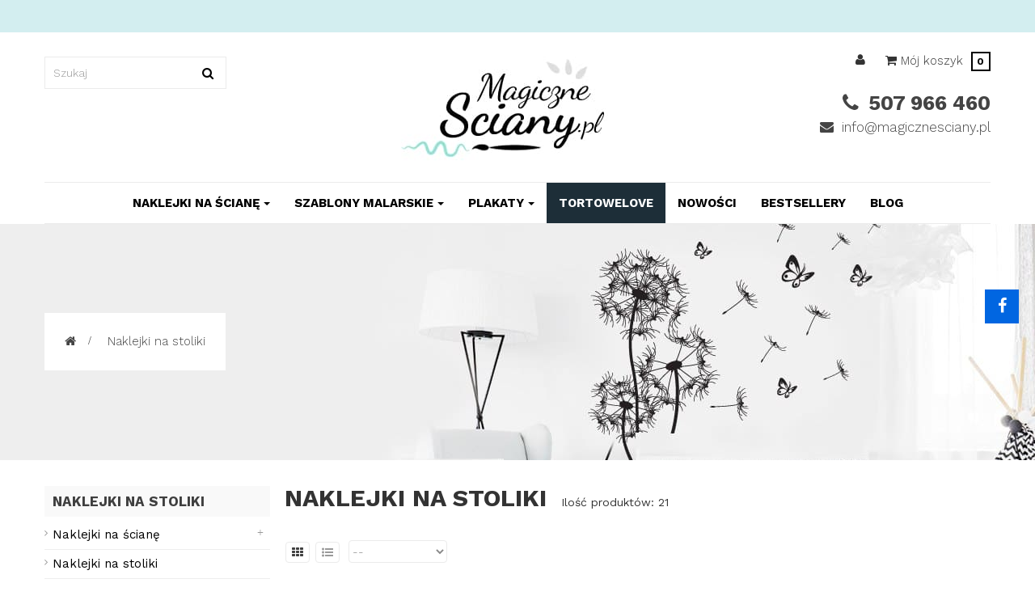

--- FILE ---
content_type: text/html; charset=utf-8
request_url: https://magicznesciany.pl/146-naklejki-na-stoliki
body_size: 22671
content:
<!DOCTYPE HTML> <!--[if lt IE 7]><html class="no-js lt-ie9 lt-ie8 lt-ie7" lang="pl-pl"><![endif]--> <!--[if IE 7]><html class="no-js lt-ie9 lt-ie8 ie7" lang="pl-pl"><![endif]--> <!--[if IE 8]><html class="no-js lt-ie9 ie8" lang="pl-pl"><![endif]--> <!--[if gt IE 8]><html class="no-js ie9" lang="pl-pl"><![endif]--><html lang="pl-pl" class="" ><head><meta charset="utf-8" /><title> Naklejki na stoliki - - MagiczneSciany.pl</title>  <meta name="description" content=" " /><meta name="robots" content="index,follow" /><meta name="viewport" content="width=device-width, minimum-scale=0.25, maximum-scale=1.6, initial-scale=1.0" /><meta name="apple-mobile-web-app-capable" content="yes" /><meta property="og:site_name" content="Sklep MagiczneSciany.pl"/><meta property="og:url" content="http://magicznesciany.pl/146-naklejki-na-stoliki"/><meta property="og:title" content="Naklejki na stoliki - Sklep MagiczneSciany.pl"/><meta property="og:description" content=""><meta property="og:type" content="website"><meta property="og:image" content="https://magicznesciany.pl/img/dekoracje-scienne-fototapety-szablony-magicznescianypl-logo-1641788686.jpg" /><link rel="icon" type="image/vnd.microsoft.icon" href="/img/favicon.ico?1641788687" /><link rel="shortcut icon" type="image/x-icon" href="/img/favicon.ico?1641788687" /><link rel="stylesheet" href="https://static.payu.com/res/v2/layout/style.css" type="text/css" media="all" /><link rel="stylesheet" href="https://magicznesciany.pl/themes/leo_cool_stuff/cache/v_86_9aa1e157ee781f08bcd3366507791d70_all.css" type="text/css" media="all" />  <link rel="stylesheet" type="text/css" href="https://magicznesciany.pl/themes//css/responsive.css"/><link rel="stylesheet" href="https://fonts.googleapis.com/css?family=Open+Sans:300,800,600&amp;subset=latin,latin-ext" type="text/css" media="all" /><link href='https://fonts.googleapis.com/css?family=Work+Sans:300,400,700' rel='stylesheet' type='text/css'> <!--[if IE 8]> 
<script src="https://oss.maxcdn.com/libs/html5shiv/3.7.0/html5shiv.js"></script> 
<script src="https://oss.maxcdn.com/libs/respond.js/1.3.0/respond.min.js"></script> <![endif]--> <script type="application/ld+json">{
			"@context": "http://schema.org",
			"@type": "LocalBusiness",
			"address": {
				"@type": "PostalAddress",
				"addressLocality": "Wałbrzych",
				"streetAddress": "Buczka 5/10a",
				"postalCode": "58-300",
				"addressRegion": "dolnośląskie"
			},
			"name": "RK DESIGN Radosław Kociubski",
			"email": "info@magicznesciany.pl",
			"telephone": "579066031",
			"vatID": "8861022473",
			"image": "https://magicznesciany.pl/themes/leo_cool_stuff/img/modules/appagebuilder/images/logo.jpg"
		}</script> <meta name="google-site-verification" content="_ILjc7CRS3jPKADl113VIMEEHYYE5XYIoNs8EZxlU80" /></head><body id="category" class="category category-146 category-naklejki-na-stoliki show-left-column hide-right-column lang_pl double-menu"><noscript><iframe src="https://www.googletagmanager.com/ns.html?id=GTM-PJXNLLZ" height="0" width="0" style="display:none;visibility:hidden"></iframe></noscript>    <section id="page" data-column="col-xs-12 col-sm-6 col-md-4" data-type="grid"> <header id="header" class="header-center"> <section class="header-container"><div id="topbar"><div class="container"><div class="row hidden-sp ApRow " style="" ><div class="col-lg-12 col-md-12 col-sm-12 col-xs-12 col-sp-12 ApColumn " ></div></div></div></div><div id="header-main" class="header-left"><div class="container"><div class="row ApRow " style="" ><div class="hidden-sp hidden-xs col-lg-4 col-md-4 col-sm-4 col-xs-12 col-sp-12 ApColumn " ><div id="search_block_top"><form id="searchbox" method="get" action="//magicznesciany.pl/szukaj" > <input type="hidden" name="controller" value="search" /> <input type="hidden" name="orderby" value="position" /> <input type="hidden" name="orderway" value="desc" /> <input class="search_query form-control" type="text" id="search_query_top" name="search_query" placeholder="Szukaj" value="" /> <button type="submit" name="submit_search" class="btn btn-outline-inverse fa fa-search">&nbsp;</button></form></div></div><div class="logo col-lg-4 col-md-4 col-sm-4 col-xs-12 col-sp-12 ApColumn " ><div id="image-form_7979876326308425" class="block ApImage"> <a href="https://magicznesciany.pl" > <img src="/themes/leo_cool_stuff/img/modules/appagebuilder/images/logo.jpg" class="img-responsive " title="" alt="MagiczneSciany.pl" style=" width:auto; height:auto" /></a></div></div><div class="position-static col-lg-4 col-md-4 col-sm-4 col-xs-12 col-sp-12 ApColumn " ><div class="blockcart_top clearfix pull-right"><div class="bg-over-lay"></div><div id="cart" class="shopping_cart"><div class="media heading"><div class="cart-inner media-body"> <a class="link-cart" href="https://magicznesciany.pl/zamowienie" title="Pokaż mój koszyk" rel="nofollow"> <span class="title-cart"><i class="fa fa-shopping-cart"></i> <span>Mój koszyk</span></span> <span class="ajax_cart_quantity unvisible">0</span> <span class="ajax_cart_total unvisible hidden-sp"> </span> <span class="ajax_cart_product_txt unvisible hidden-sp"> - pozycja</span> <span class="ajax_cart_product_txt_s unvisible hidden-sp"> - przedmiotów)</span> </a></div></div><div class="cart_block block exclusive"><div class="block_content"><div class="block-info-cart"><h4 class="title_block">Koszyk</h4></div><div class="cart_block_list"><p class="cart_block_no_products"> Brak produktów</p><div class="cart-prices"><div class="cart-prices-line first-line"> <span class="price cart_block_shipping_cost ajax_cart_shipping_cost unvisible"> Darmowa wysyłka </span> <span class="unvisible"> Koszty wysyłki </span></div><div class="cart-prices-line last-line"> <span class="price cart_block_total ajax_block_cart_total">0,00 zł</span> <span>Razem</span></div></div><p class="cart-buttons clearfix"> <a id="button_order_cart" class="btn btn-warning button-medium button button-small pull-right" href="https://magicznesciany.pl/zamowienie" title="Kupuję i płacę" rel="nofollow"> <span> Kupuję i płacę </span> </a></p></div></div></div></div></div><div id="layer_cart"><div class="clearfix"><div class="layer_cart_cart col-xs-12 col-md-12"> <span class="title"> <span class="ajax_cart_product_txt_s unvisible"> Ilość produktów w koszyku: <span class="ajax_cart_quantity">0</span>. </span> <span class="ajax_cart_product_txt "> Jest 1 produkt w koszyku. </span> </span><div class="layer_cart_row"> <strong class="dark"> Produkty: </strong> <span class="ajax_block_products_total"> </span></div><div class="layer_cart_row"> <strong class="dark unvisible"> Wysyłka:&nbsp; </strong> <span class="ajax_cart_shipping_cost unvisible"> Darmowa wysyłka </span></div><div class="layer_cart_row"> <strong class="dark"> Razem (brutto) </strong> <span class="ajax_block_cart_total"> </span></div><div class="button-container"> <span class="continue btn btn-outline btn-sm button exclusive-medium" title="Kontynuuj zakupy"> <span> Kontynuuj zakupy </span> </span> <a class="btn btn-outline btn-sm button pull-right" href="https://magicznesciany.pl/zamowienie" title="Kupuję i płacę" rel="nofollow"> <span> Kupuję i płacę </span> </a></div></div></div><div class="crossseling"></div></div><div class="layer_cart_overlay"></div><div class="header_user_info pull-right popup-over e-translate-top"><div data-toggle="dropdown" class="popup-title"><i class="fa fa-user"></i></div><ul class="links popup-content"><li><a class="login" href="https://magicznesciany.pl/konto" rel="nofollow" title="Zaloguj się do konta klienta"> <i class="fa fa-unlock-alt"></i>Zaloguj się </a></li><li> <a rel="nofollow" href="https://magicznesciany.pl/konto" title="Konto klienta"> <i class="fa fa-user"></i>Konto klienta </a></li><li class="last"> <a rel="nofollow" href="https://magicznesciany.pl/zamowienie" title="Zamówienia" class="last"> <i class="fa fa-share"></i>Zamówienia </a></li></ul></div><div class="ApRawHtml block"><div class="block_content"><div class="data-contact"><ul><li><i class="fa fa-phone"></i> 507 966 460</li><li><i class="fa fa-envelope"></i> info@magicznesciany.pl</li></ul></div></div></div></div></div><div class="row ApRow " style="" ><div class="col-md-12 col-lg-12 ApColumn " ><div id="leo-megamenu" class="clearfix"> <nav id="cavas_menu" class="sf-contener leo-megamenu"><div class="" role="navigation"><div class="navbar-header"> <button type="button" class="navbar-toggle btn-outline-inverse" data-toggle="collapse" data-target=".navbar-ex1-collapse"> <span class="sr-only">Przełącz nawigacji</span> <span class="fa fa-bars"></span> </button></div><div id="leo-top-menu" class="collapse navbar-collapse navbar-ex1-collapse"><ul class="nav navbar-nav megamenu"><li class=" parent dropdown " > <a href="https://magicznesciany.pl/48-naklejki-na-sciane" class="dropdown-toggle has-category" data-toggle="dropdown" target="_self"><span class="menu-title">Naklejki na ścianę</span><b class="caret"></b></a><div class="dropdown-sub dropdown-menu" style="width:600px" ><div class="dropdown-menu-inner"><div class="row"><div class="mega-col col-sm-6" ><div class="mega-col-inner "><div class="leo-widget"><div class="widget-subcategories"><div class="widget-heading"> Naklejki</div><div class="widget-inner"><div class="menu-title"> <a href="https://magicznesciany.pl/48-naklejki-na-sciane" title="Naklejki na &#347;cian&#281;" class="img"> Naklejki na &#347;cian&#281; </a></div><ul><li class="clearfix"> <a href="https://magicznesciany.pl/53-naklejki-na-sciane-do-pokoju-dzieciecego" title="Naklejki na &#347;cian&#281; do pokoju dzieci&#281;cego" class="img"> Naklejki na &#347;cian&#281; do pokoju dzieci&#281;cego </a></li><li class="clearfix"> <a href="https://magicznesciany.pl/54-naklejki-na-sciane-do-kuchni" title="Naklejki na &#347;cian&#281; do kuchni" class="img"> Naklejki na &#347;cian&#281; do kuchni </a></li><li class="clearfix"> <a href="https://magicznesciany.pl/56-naklejki-na-sciane-do-sypialni-salonu" title="Naklejki na &#347;cian&#281; do sypialni / salonu" class="img"> Naklejki na &#347;cian&#281; do sypialni / salonu </a></li></ul></div></div></div></div></div><div class="mega-col col-sm-6" ><div class="mega-col-inner "><div class="leo-widget"><div class="widget-products"><div class="menu-title"> Polecamy</div><div class="widget-inner"><div class="product_block"><div class="product-container product-block clearfix" itemscope itemtype="http://schema.org/Product"><div class="image "> <a class="product_img_link" href="https://magicznesciany.pl/naklejki-na-sciane/1605-hipcio-hipopotam.html" title="Hipcio hipopotam" itemprop="url"> <img class="replace-2x img-responsive" src="https://magicznesciany.pl/3789-small_default/hipcio-hipopotam.jpg" alt="Hipcio hipopotam" title="Hipcio hipopotam" width="260" height="250" itemprop="image" /> </a></div><div class="product-meta"><h5 itemprop="name" class="name"> <a class="product-name" href="https://magicznesciany.pl/naklejki-na-sciane/1605-hipcio-hipopotam.html" title="Hipcio hipopotam" itemprop="url" > Hipcio hipopotam </a></h5><div itemprop="offers" itemscope itemtype="http://schema.org/Offer" class="content_price"> <span itemprop="price" class="price product-price"> 49,00 zł </span><meta itemprop="priceCurrency" content="0" /></div></div></div></div></div></div></div></div></div></div></div></div></li><li class=" parent dropdown " > <a href="https://magicznesciany.pl/50-szablony-malarskie" class="dropdown-toggle has-category" data-toggle="dropdown" target="_self"><span class="menu-title">Szablony malarskie</span><b class="caret"></b></a><div class="dropdown-sub dropdown-menu" style="width:600px" ><div class="dropdown-menu-inner"><div class="row"><div class="mega-col col-sm-6" ><div class="mega-col-inner "><div class="leo-widget"><div class="widget-subcategories"><div class="widget-heading"> Szablony</div><div class="widget-inner"><div class="menu-title"> <a href="https://magicznesciany.pl/50-szablony-malarskie" title="Szablony malarskie" class="img"> Szablony malarskie </a></div><ul><li class="clearfix"> <a href="https://magicznesciany.pl/74-wielorazowe-szablony-malarskie" title="Wielorazowe" class="img"> Wielorazowe </a></li><li class="clearfix"> <a href="https://magicznesciany.pl/68-jednorazowe-szablony-malarskie" title="Jednorazowe" class="img"> Jednorazowe </a></li></ul></div></div></div></div></div><div class="mega-col col-sm-6" ><div class="mega-col-inner "><div class="leo-widget"><div class="widget-products"><div class="menu-title"> Polecamy</div><div class="widget-inner"><div class="product_block"><div class="product-container product-block clearfix" itemscope itemtype="http://schema.org/Product"><div class="image "> <a class="product_img_link" href="https://magicznesciany.pl/szablony-malarskie/1574-szablon-malarski-kazda-chwila-bez.html" title="Szablon malarski Każda chwila bez..." itemprop="url"> <img class="replace-2x img-responsive" src="https://magicznesciany.pl/3674-small_default/szablon-malarski-kazda-chwila-bez.jpg" alt="Szablon malarski All we need" title="Szablon malarski All we need" width="260" height="250" itemprop="image" /> </a></div><div class="product-meta"><h5 itemprop="name" class="name"> <a class="product-name" href="https://magicznesciany.pl/szablony-malarskie/1574-szablon-malarski-kazda-chwila-bez.html" title="Szablon malarski Każda chwila bez..." itemprop="url" > Szablon malarski Każda chwila bez... </a></h5><div itemprop="offers" itemscope itemtype="http://schema.org/Offer" class="content_price"> <span itemprop="price" class="price product-price"> 39,00 zł </span><meta itemprop="priceCurrency" content="0" /></div></div></div></div></div></div></div></div></div></div></div></div></li><li class=" parent dropdown aligned-left " > <a href="https://magicznesciany.pl/153-plakaty" class="dropdown-toggle has-category" data-toggle="dropdown" target="_self"><span class="menu-title">Plakaty</span><b class="caret"></b></a><div class="dropdown-sub dropdown-menu" style="width:600px" ><div class="dropdown-menu-inner"><div class="row"><div class="mega-col col-sm-6" ><div class="mega-col-inner "><div class="leo-widget"><div class="widget-subcategories"><div class="widget-heading"> Fototapety</div><div class="widget-inner"><div class="menu-title"> <a href="https://magicznesciany.pl/49-plakaty" title="Plakaty" class="img"> Plakaty </a></div><ul><li class="clearfix"> <a href="https://magicznesciany.pl/57-dzieciece" title="Dzieci&#281;ce" class="img"> Dzieci&#281;ce </a></li><li class="clearfix"> <a href="https://magicznesciany.pl/160-kobiece" title="Kobiece" class="img"> Kobiece </a></li><li class="clearfix"> <a href="https://magicznesciany.pl/157-kuchenne" title="Kuchenne" class="img"> Kuchenne </a></li><li class="clearfix"> <a href="https://magicznesciany.pl/158-spa" title="SPA" class="img"> SPA </a></li><li class="clearfix"> <a href="https://magicznesciany.pl/159-kosmos" title="Kosmos" class="img"> Kosmos </a></li><li class="clearfix"> <a href="https://magicznesciany.pl/161-pop-art" title="Pop Art" class="img"> Pop Art </a></li><li class="clearfix"> <a href="https://magicznesciany.pl/164-natura" title="Natura" class="img"> Natura </a></li><li class="clearfix"> <a href="https://magicznesciany.pl/162-zwierzeta" title="Zwierz&#281;ta" class="img"> Zwierz&#281;ta </a></li><li class="clearfix"> <a href="https://magicznesciany.pl/163-swiateczne" title="&#346;wi&#261;teczne" class="img"> &#346;wi&#261;teczne </a></li></ul></div></div></div></div></div><div class="mega-col col-sm-6" ><div class="mega-col-inner "><div class="leo-widget"><div class="widget-products"><div class="menu-title"> Polecamy</div><div class="widget-inner"><div class="product_block"><div class="product-container product-block clearfix" itemscope itemtype="http://schema.org/Product"><div class="image "> <a class="product_img_link" href="https://magicznesciany.pl/plakaty/2143-plakat-swiateczny.html" title="babeczki" itemprop="url"> <img class="replace-2x img-responsive" src="https://magicznesciany.pl/4900-small_default/plakat-swiateczny.jpg" alt="kawa" title="kawa" width="260" height="250" itemprop="image" /> </a></div><div class="product-meta"><h5 itemprop="name" class="name"> <a class="product-name" href="https://magicznesciany.pl/plakaty/2143-plakat-swiateczny.html" title="babeczki" itemprop="url" > babeczki </a></h5><div itemprop="offers" itemscope itemtype="http://schema.org/Offer" class="content_price"> <span itemprop="price" class="price product-price"> 25,00 zł </span><meta itemprop="priceCurrency" content="0" /></div></div></div></div></div></div></div></div></div></div></div></div></li><li class="pro" > <a href="https://magicznesciany.pl/165-tortowelove" target="_self" class="has-category"><span class="menu-title">TORTOWElove</span></a></li><li class="" > <a href="https://magicznesciany.pl/nowosci" target="_self" class="has-category"><span class="menu-title">Nowości</span></a></li><li class="" > <a href="https://magicznesciany.pl/popularne-produkty" target="_self" class="has-category"><span class="menu-title">Bestsellery</span></a></li><li class="" > <a href="https://magicznesciany.pl/blog/" target="_self" class="has-category"><span class="menu-title">Blog</span></a></li></ul></div></div> </nav></div>   </div></div></div></div> </section> </header><div id="breadcrumb" class="clearfix"><div class="container"><div class="breadcrumb clearfix"> <a class="home" href="https://magicznesciany.pl/" title="Naklejki na ścianę, szablony malarskie"><i class="fa fa-home"></i></a> <span class="navigation-pipe">&gt;</span> Naklejki na stoliki</div></div></div> <section id="columns" class="columns-container"><div class="container"><div class="row"> <section id="left_column" class="column sidebar col-md-3"><div id="categories_block_left" class="block block-highlighted"><h4 class="title_block"> Naklejki na stoliki</h4><div class="block_content"><ul class="list-block list-group bullet tree dhtml"><li > <a href="https://magicznesciany.pl/48-naklejki-na-sciane" title="Prosty sposób na nowy akcent we wnętrzu? To oczywiście dekoracyjne&nbsp; naklejki na ścianę . Sklep internetowy MagiczneŚciany.pl to miejsce, w którym znajdziesz wiele pomysłów i inspiracji do samodzielnego aranżowania pomieszczeń. Jesteśmy producentem dekoracji ściennych — naklejek na ścianę , samoprzylepnych szablonów malarskich , tablic czy fototapet. Dlatego u nas zamawiasz wybrany produkt zgodnie z wymaganiami. Możesz wybrać rozmiar i kolor naklejek na ścianę , tak by pasowały do tła, na które zostaną naniesione. Naklejki do salonu, pokoju dziecka Wśród proponowanych przez nas ozdób samoprzylepnych na ścianę znajdziesz naklejki do salonu , sypialni czy kuchni. Proponujemy też efektowne naklejki do pokoju dziecięcego . Różnorodne motywy oraz unikatowe rozwiązania, takie jak choćby naklejki tablicowe, będą idealnym lekarstwem na panującą we wnętrzach nudę. Nasze dekoracje są wykonane z wysokiej jakości materiałów, nie zawierają również żadnych toksycznych komponentów i są całkowicie bezpieczne. To sprawia, że szczególnie naklejki do pokoju dziecięcego mogą być mocowane bez żadnych obaw o zdrowie domowników czy ich samopoczucie. Proponujemy: naklejki do salonu, naklejki do pokoju dziecięcego , naklejki do kuchni, naklejki tablicowe, naklejki świąteczne . Jak widzisz, naklejki występują w niezwykle wielu wzorach, dzięki czemu z łatwością wybierzesz ten właściwy. Co ważne, gdy nowy wystrój wnętrza znudzi się lub dziecko wyrośnie ze słodkich zwierzątek i zapragnie mieć na ścianie samochody czy superbohaterów, naklejki bez trudu usuniesz i zastąpisz nowym motywem. Podobnie wygląda kwestia naklejek świątecznych , które mają rację bytu tylko przez kilka tygodni. Jeżeli interesują Cię uniwersalne, całoroczne dekoracje, polecamy naklejki tablicowe . To nie tylko element ozdobny, ale przede wszystkim praktyczny. Umieścisz na nich ulubione przepisy, listy zakupów czy krótkie wiadomości dla pozostałych domowników. Dzięki temu, że naklejki tablicowe oraz naklejki świąteczne wyróżnia niska cena, każde pomieszczenie odmienisz naprawdę niewielkim kosztem. Zalety naklejek dekoracyjnych na ścianę Naklejki dekoracyjne na ścianę to ozdoby nie tylko niezwykle różnorodne i atrakcyjne, ale też łatwe w użyciu. Nanosi się je na ścianę za pomocą folii transferowej, dzięki czemu zachowują swój kształt i proporcje. Ich aplikacja nie powinna sprawić większych kłopotów, nawet osobie, która będzie to robić po raz pierwszy. Nasze naklejki dekoracyjne na ścianę mogą zostać umieszczone praktycznie na każdej płaskiej powierzchni, również na lustrach czy meblach. Wystrój mieszkania zdążył się już znudzić? Aby temu zaradzić, sięgnij po szybsze i prostsze sposoby niż remont. Wybierz naklejki dekoracyjne na ścianę , które najlepiej odzwierciedlają styl domu i jego mieszkańców, aby cieszyć się zupełnie nowym wnętrzem w kilka chwil. Zapraszamy do poznania pełnej oferty naklejek dekoracyjnych na ścianę i życzymy udanych zakupów!"> Naklejki na ścianę <span id="leo-cat-48" style="display:none" class="leo-qty badge pull-right"></span> </a><ul><li > <a href="https://magicznesciany.pl/53-naklejki-na-sciane-do-pokoju-dzieciecego" title="Szybka metamorfoza sypialni dziecięcej bez kilkudniowego remontu, wysiłku, brudnych pędzli i puszek po farbie? Tak, to możliwe! Wystarczy wybrać oferowane przez nas naklejki na ścianę do pokoju dziecięcego . Ich wykorzystanie jest dziecinnie proste, a efekt może przejść najśmielsze oczekiwania. Maluchom takie dekoracje z pewnością przypadną do gustu i sprawią, że dzieci jeszcze chętniej będą spędzać czas w swojej sypialni. Spraw, by pokój Twojego dziecka był bajkowy, kolorowy i prawdziwie wyjątkowy. Niesamowity klimat wyczarujesz w kilka chwil, a gdy wybrany motyw znudzi się maluchowi, z łatwością zmienisz go na inny! Trwałe i bezpieczne naklejki na ścianę do pokoju dziecięcego&nbsp; Naklejki ścienne wykonujemy na wysokiej jakości matowej folii. Na pierwszy rzut oka wzory wyglądają jak namalowane! Najlepsza jakość materiałów i staranność wykonania sprawiają, że naklejki są nie tylko niezwykle estetyczne, ale również bardzo trwałe. Raz naklejone utrzymają się na ścianie w zasadzie tak długo, jak zechcesz. Po odklejeniu nie zostawiają zaś żadnych śladów na powierzchni. Dzięki naklejkom możecie osiągnąć nie tylko pojedyncze obrazki czy motywy, ale nawet efekt tapety. W naszej ofercie znajdziecie bowiem również pasy i kropki do naklejania. Sami decydujecie, w jakich odstępach i formie naniesiecie wzory na ścianę, dlatego uzyskacie prawdziwie niepowtarzalną dekorację. Każda naklejka do pokoju dziecięcego , tak samo jak pozostałe produkty z naszej oferty, jest też całkowicie bezpieczna. Do produkcji ozdób ściennych wykorzystujemy wyłącznie atestowane materiały, które w żaden sposób nie są szkodliwe dla zdrowia. Najlepsza naklejka do pokoju dziecięcego – wybierz swój motyw! Jaka naklejka do pokoju dziecięcego sprawdzi się najlepiej? Ogranicza Cię w zasadzie tylko wyobraźnia. Do pokojów maluchów polecamy klasyczne wzory, takie jak gwiazdki, chmurki, misie, wróżki, zwierzątka, a także nowoczesne kompozycje, które można dopasować do wyposażenia wnętrza, np. koty bawiące się przy stoliczku do rysowania czy misie zaglądające do łóżeczka. Umieszczona na ścianie naklejka z imieniem właściciela pokoju nie pozostawi złudzeń, kto w nim rządzi, a pozwalająca na pisanie kreda tablica będzie atrakcją również dla dzieci w wieku szkolnym. W naszym asortymencie znajdziesz też wiele innych ciekawych motywów. Jesteśmy więc pewni, że zachwyci Cię niejeden. Nasza oferta to okazja do urozmaicenia dziecięcego pokoju bez dużego nakładu kosztów. Koniecznie zapoznajcie się z naszymi propozycjami!"> Naklejki na ścianę do pokoju dziecięcego <span id="leo-cat-53" style="display:none" class="leo-qty badge pull-right"></span> </a><ul><li > <a href="https://magicznesciany.pl/73-zwierzaki" title="Świat piesków, kotków i innych czworonożnych stworzeń jest dla dzieci, szczególnie tych w pierwszych latach życia, niezmiernie fascynujący. Umieszczenie ich na ścianach dziecięcego pokoju sprawi, że maluch nie tylko pokocha swój kącik i chętnie będzie spędzał w nim czas, ale również będzie spokojniej zasypiał, patrząc na wizerunki bajkowych zwierzaków. W naszej ofercie znalazły się zestawy naklejek z małpkami, sowami, misiami panda i innymi uwielbianymi przez najmłodszych gatunkami. Każdy zestaw dostępny jest w kilkunastu wariantach kolorystycznych, dzięki czemu bez problemu można dostosować jego barwę do wystroju pokoju."> Zwierzaki <span id="leo-cat-73" style="display:none" class="leo-qty badge pull-right"></span> </a></li><li > <a href="https://magicznesciany.pl/79-ksztalty" title="Pusta ściana w dziecięcym pokoju aż prosi się, aby umieścić na niej jakieś kolorowe, kojarzące się z beztroskim dzieciństwem ozdoby. Wśród zaprezentowanych w tej kategorii motywów znalazły się miedzy innymi serduszka, gwiazdki, chmurki i jeszcze wiele innych, atrakcyjnych wzorów, które pozwolą ożywić i ubarwić sypialnie najmłodszych członków rodziny. Kolor elementów dostosować można do wystroju pomieszczenia, wybierając jedną z dostępnych opcji kolorystycznych. Dowolne jest również ich rozmieszczenie – w zależności od fantazji, na ścianie pojawić mogą się równe rządki lub spontaniczne, wesołe zamieszanie."> Kształty <span id="leo-cat-79" style="display:none" class="leo-qty badge pull-right"></span> </a></li><li > <a href="https://magicznesciany.pl/77-rozne" title="Która mała księżniczka nie chciałaby mieć w swoim pokoju królewskiej karocy na ścianie? Czy jest coś lepszego dla małego konstruktora niż dekoracje przedstawiające koparki, pociągi, dźwigi i inne super maszyny? W tej kategorii znalazły się naklejki ścienne, które doskonale odzwierciedlają wszystkie dziecięce zainteresowania. Nie zabrakło tu zarówno statków i samolotów, jak i dobrych wróżek i innych postaci rodem z baśni. Elementy każdego zestawu bez problemu można rozdzielić i zaaranżować na ścianie w dowolnej konfiguracji. Dzięki nim pokój nabierze ciekawszego wyglądu i maluch będzie się w nim czuł dużo lepiej."> Różne <span id="leo-cat-77" style="display:none" class="leo-qty badge pull-right"></span> </a></li><li > <a href="https://magicznesciany.pl/78-imiona" title="Własny pokój jest dla każdego malucha jak jego terytorium, wszystko chciałby w nim robić po swojemu. Kiedy jeszcze na ścianie znajdą się naklejki, układające się w imię właściciela, nikt nie będzie miał wątpliwości, kto tak naprawdę tutaj rządzi, nawet jeśli nie zawsze ma ochotę na sprzątanie swoich zabawek i czasami potrzebuje do tego pomocy mamy. W naszej ofercie posiadamy kilkanaście różnorodnych czcionek, pozwalających na stworzenie dowolnego napisu. Wielkość i kolor liter można indywidualnie modyfikować tak, aby dobrze komponowały się one z wystrojem pokoju: dostępnych jest kilkanaście różnych odcieni i trzy rozmiary. Zamówić można również wszystkie polskie znaki. Transferowa folia, w którą wyposażony jest każdy element, ułatwia umieszczanie napisów na ozdabianych powierzchniach i sprawia, ze naklejki nie zaginają się i nie tracą kształtu."> Imiona <span id="leo-cat-78" style="display:none" class="leo-qty badge pull-right"></span> </a></li><li > <a href="https://magicznesciany.pl/103-ramki" title="Bez kolorowych ozdób dziecięcy pokój wydaje się być smutny i nudny. Wśród prezentowanych w naszej ofercie naklejek znalazły się również zgrabne ramki przedstawiające między innymi wizerunki zabawnych zwierzątek lub bajkowych postaci. Paleta dostępnych kolorów zawiera kilkanaście różnych opcji, dzięki czemu dekoracje dopasować można do panującego w pokoju wystroju, lub wybrać tą, którą najbardziej lubi maluch. Naklejki wykonane są z wytrzymałej, matowej folii, dzięki czemu nie tracą kształtu w czasie naklejania i trwale przyczepiają się do każdej powierzchni. Z tak pomysłowymi ozdobami każda chwila spędzona w dziecięcym pokoju stanie się dużo milsza. &nbsp;&nbsp;&nbsp; &nbsp;&nbsp; &nbsp;&nbsp; Zapisz Zapisz"> Ramki <span id="leo-cat-103" style="display:none" class="leo-qty badge pull-right"></span> </a></li><li > <a href="https://magicznesciany.pl/105-pasy-scienne" title="Jeżeli chcemy pokryć ścianę wzorem utworzonym z równych pasów, musimy przygotować się na sporo pracy. Aby wszystko wyglądało estetycznie trzeba idealnie odmierzyć każdą linie, upewnić się, że przebiega ona idealnie prosto, a potem jeszcze pomalować wszystkie elementy, nie robiąc bałaganu. Wykorzystując prezentowane w naszej ofercie naklejki, to zadanie wydaje się być o wiele prostsze. W skład każdego zestawu wchodzą idealnie równe, identyczne pasy, których kolor można dostosować do wizji aranżacji. Posiadamy zarówno wersję z prostymi pasami, jak i bardzo oryginalne naklejki zygzakowate. Prosty system naklejania pozwoli zaoszczędzić czas, materiały, a także fundusze."> Pasy ścienne <span id="leo-cat-105" style="display:none" class="leo-qty badge pull-right"></span> </a></li><li > <a href="https://magicznesciany.pl/110-jelonki-i-brzozy" title="Maluchy często bardzo przywiązują się do bohaterów swoich ulubionych filmów animowanych, co wykorzystać można w trakcie urządzania i ozdabiania ich pokoi. Prezentowany w naszym sklepie zestaw naklejek, przedstawiających jelonki na leśnej polanie, wprowadzi do dziecięcego kącika nieco bajkowej scenerii. Dzięki barwnym dekoracjom Twoja pociecha o wiele bardziej polubi swoją sypialnię. Kolory poszczególnych elementów można dopasować indywidualnie, dzięki czemu będą się one dobrze komponować z wystrojem pomieszczenia. Naklejki świetnie sprawdzą się również jako ozdoba przedszkolnych sal lub poczekalni w przychodniach dziecięcych."> Jelonki i brzozy <span id="leo-cat-110" style="display:none" class="leo-qty badge pull-right"></span> </a></li><li > <a href="https://magicznesciany.pl/114-tablice" title="Kiedy dziecko zapragnie realizować się artystycznie, z reguły znajduje na to najbardziej nieoczywisty i niekoniecznie najlepszy sposób. Wykonanym pisakami na ścianie malowidłom trudno odmówić kreatywności, niekoniecznie jest to jednak pożądany element wystroju pomieszczeń. Dlatego prezentowane w naszej ofercie ścienne naklejki tablicowe mogą być prostym i skutecznym rozwiązaniem tego problemu. Dzięki nim dziecko zyskuje powierzchnię, po której do woli może mazać kredą, a którą bardzo łatwo oczyścić można suchą lub delikatnie zwilżoną gąbeczką. Dlaczego warto zdecydować się na naklejkę tablicową? Naklejki tablicowe występują w wielu rozmiarach i kształtach, przez co są nie tylko ciekawym i użytecznym dodatkiem do pokoju dziecka, ale również oryginalną dekoracją. Specjalne farby, za pomocą których uzyskać można podobny efekt, są nie tylko kosztowne, ale również wymagają dużego nakładu pracy. Aby umieścić nasze naklejki tablicowe na ścianie, wystarczy kilka minut, a całą procedurę można przeprowadzić bez użycia specjalistycznych narzędzi. Nie potrzeba też do tego specjalnych zdolności. Ważne, aby ściana była równa, możliwie czysta i sucha, dzięki temu klej dobrze przylgnie i nasza tablica przez długi czas będzie wielką frajdą dla najmłodszych. Różnorodne naklejki tablicowe dla dzieci i nie tylko W naszej ofercie znajdują się przeróżne kształty naklejek tablicowych, które idealnie komponować będą się z wystrojem dziecięcego pokoju. Urocze wzory rozweselą każde pomieszczenie, a klasyczna czerń tablicy będzie się dobrze komponować z każdą aranżacją. Proponujemy również zakup arkuszy w metrach bieżących, za pomocą których można nawet całą ścianę pokryć przeznaczoną do pisania kredą powierzchnią. Zastosowanie naklejek tablicowych nie musi rzecz jasna ograniczać się jedynie do dziecięcych sypialni. Z powodzeniem umieścić można je również w kuchni, salonie lub przedpokoju i za ich pomocą przekazywać domownikom ważne wiadomości. Świetnie sprawdzą się one także w sklepach lub lokalach gastronomicznych – najnowsza promocja czy polecane pozycje z menu będą dzięki nim doskonale widoczne."> Tablice <span id="leo-cat-114" style="display:none" class="leo-qty badge pull-right"></span> </a></li><li > <a href="https://magicznesciany.pl/128-geometryczne" title=""> Geometryczne <span id="leo-cat-128" style="display:none" class="leo-qty badge pull-right"></span> </a></li><li > <a href="https://magicznesciany.pl/129-nad-biurko" title=""> Nad biurko <span id="leo-cat-129" style="display:none" class="leo-qty badge pull-right"></span> </a></li><li > <a href="https://magicznesciany.pl/130-lustrzane" title=""> Lustrzane <span id="leo-cat-130" style="display:none" class="leo-qty badge pull-right"></span> </a></li><li > <a href="https://magicznesciany.pl/131-balony" title=""> Balony <span id="leo-cat-131" style="display:none" class="leo-qty badge pull-right"></span> </a></li><li > <a href="https://magicznesciany.pl/132-superbohater" title=""> Superbohater <span id="leo-cat-132" style="display:none" class="leo-qty badge pull-right"></span> </a></li><li > <a href="https://magicznesciany.pl/133-baletnice" title=""> Baletnice <span id="leo-cat-133" style="display:none" class="leo-qty badge pull-right"></span> </a></li><li > <a href="https://magicznesciany.pl/134-modlitwy" title=""> Modlitwy <span id="leo-cat-134" style="display:none" class="leo-qty badge pull-right"></span> </a></li><li > <a href="https://magicznesciany.pl/135-transport" title=""> Transport <span id="leo-cat-135" style="display:none" class="leo-qty badge pull-right"></span> </a></li><li > <a href="https://magicznesciany.pl/136-ksiezyc-kosmos-gwiazdy" title=""> Księżyc, kosmos, gwiazdy <span id="leo-cat-136" style="display:none" class="leo-qty badge pull-right"></span> </a></li><li > <a href="https://magicznesciany.pl/137-naklejki-na-podloge" title="Po narysowanych na chodniku kwadracikach skakały już nasze mamy i babcie – gra w klasy chyba nigdy się nie zestarzeje. Teraz wspaniale bawić można się nawet wtedy, kiedy na dworze pada deszcz lub leży śnieg. W jaki sposób? Z pomocą dostępnych w naszej ofercie naklejek. Wystarczy kawałek gładkiej podłogi, świetnie nadają się do tego również panele lub kafelki. Twoje dziecko jest alergikiem? Nasza naklejka podłogowa w formie drogi jest świetną alternatywą dla bardzo modnych dywaników z jezdnią :) Super zabawa dla małych rajdowców. Naklejki na podłogę dostępne są w kilku wariantach graficznych, można również, spośród prezentowanych na stronie opcji, wybrać swój ulubiony kolor."> Naklejki na podłogę <span id="leo-cat-137" style="display:none" class="leo-qty badge pull-right"></span> </a></li><li > <a href="https://magicznesciany.pl/143-pilka-nozna" title=""> Piłka nożna <span id="leo-cat-143" style="display:none" class="leo-qty badge pull-right"></span> </a></li><li > <a href="https://magicznesciany.pl/148-dinozaury" title=""> Dinozaury <span id="leo-cat-148" style="display:none" class="leo-qty badge pull-right"></span> </a></li><li class="last"> <a href="https://magicznesciany.pl/149-skandynawskie" title=""> Skandynawskie <span id="leo-cat-149" style="display:none" class="leo-qty badge pull-right"></span> </a></li></ul></li><li > <a href="https://magicznesciany.pl/54-naklejki-na-sciane-do-kuchni" title="W kuchni zaczynamy i kończymy dzień. Nic więc dziwnego, że jej wystrój może wpływać na nasz nastrój. Niezależnie od tego, czy wnętrze to wykończone jest w stylu bardziej tradycyjnym czy nowoczesnym, z pewnością sprawdzą się w nim dekoracje w formie naklejek na ścianę. Polecamy wzory nawiązujące do gotowania i przyborów kuchennych, wśród nich filiżanki kawy, dzbanki, kieliszki, łakocie, owoce, napisy motywacyjne i wiele innych. W takim wnętrzu od razu zrobi się przyjemniej! Naklejki na ścianę do kuchni wykonane są z wysokiej jakości matowej folii, w szerokiej gamie kolorystycznej. Nanosimy je na płaskie powierzchnie za pomocą folii transferowej. Duże wzory można przeciąć nożyczkami, by ułatwić sobie aplikację bądź zaplanować własną, niepowtarzalną dekorację. Kuchenne naklejki na ścianę można umieścić również na ścianie pomiędzy szafkami a blatem bądź na ścianie wyspy w kuchniach otwartych na salon. Już teraz obejrzyjcie naszą ofertę i wybierzcie wzory idealne do Waszego domu! Metamorfoza wnętrza z naszymi produktami zajmie Wam dosłownie kilka chwil."> Naklejki na ścianę do kuchni <span id="leo-cat-54" style="display:none" class="leo-qty badge pull-right"></span> </a><ul><li > <a href="https://magicznesciany.pl/150-naklejki-z-laminatem" title=""> naklejki z laminatem <span id="leo-cat-150" style="display:none" class="leo-qty badge pull-right"></span> </a></li><li > <a href="https://magicznesciany.pl/152-naklejki-jednokolorowe" title=""> naklejki jednokolorowe <span id="leo-cat-152" style="display:none" class="leo-qty badge pull-right"></span> </a></li><li class="last"> <a href="https://magicznesciany.pl/151-naklejki-tablicowe" title=""> naklejki tablicowe <span id="leo-cat-151" style="display:none" class="leo-qty badge pull-right"></span> </a></li></ul></li><li class="last"> <a href="https://magicznesciany.pl/56-naklejki-na-sciane-do-sypialni-salonu" title="W każdym magazynie wnętrzarskim znaleźć można dziesiątki pomysłów na efektowne ozdoby do salonu, nie wszystkie z nich zastosować można jednak w każdego typu wnętrzu. Jedne są zbyt kosztowne, inne zbyt duże, a jeszcze inne zwyczajnie kiczowate. Aby pełniły swoja funkcje jak należy, trzeba również regularnie czyścic dekoracje z kurzu. Ciekawą alternatywą mogą być prezentowane w naszej ofercie naklejki na ścianę. Geometryczne wzory, wizerunki zwierząt czy roślinne motywy mogą nie tylko w oryginalny sposób ożywić pomieszczenie i powiększyć je optycznie, ale również zamaskować niedoskonałości ściany. Salon zyska dzięki nim nowego charakteru i będzie jeszcze lepiej odzwierciedlać temperament oraz zainteresowania gospodarzy. Dzięki wykonaniu z wytrzymałej, matowej folii i dodatkowej warstwie transferowej, umieszczanie naklejek na ścianie jest proste i szybkie. Kolor elementów dopasować można do wystroju pomieszczenia. Wzór można również rozciąć i swobodnie rozplanować według własnego pomysłu."> Naklejki na ścianę do sypialni / salonu <span id="leo-cat-56" style="display:none" class="leo-qty badge pull-right"></span> </a><ul><li > <a href="https://magicznesciany.pl/71-cytaty-napisy" title="Umieszczone na ścianach hasła przyciągają wzrok, dlatego często stosuje się je jako ozdobny element w czasie aranżacji pomieszczeń. Pomysłowych naklejek z cytatami i napisami nie mogło zabraknąć również w naszej ofercie. Ich zadaniem będzie nie tylko dekoracja salonu czy sypialni, ale także podkreślanie charakteru i osobowości właściciela mieszkania. Poszczególne elementy arkusza można rozciąć i przykleić na ścianę w dowolnej konfiguracji, oferujemy również możliwość wyboru koloru, który będzie pasował do wystroju. Dzięki prostej aplikacji pokój w kilka minut zyskać może zupełnie nowego, nowoczesnego stylu."> Cytaty, napisy <span id="leo-cat-71" style="display:none" class="leo-qty badge pull-right"></span> </a></li><li > <a href="https://magicznesciany.pl/76-natura" title="Niezależnie od panujących w wystroju wnętrz trendów, motywy roślinne nigdy nie wychodzą z mody. Nasze mieszkania możemy ozdabiać kwiatami nie tylko na parapetach, w doniczkach, ale również umieszczając na ścianach oryginalne naklejki. Tego typu dekoracje, mimo dość odważnych konturów, pozostają niezwykle delikatne, przywodzą na myśl prawdziwe kwiaty. Wśród dostępnych w naszej ofercie motywów znalazły się między innymi dmuchawce, róże, orchide, bambusy oraz trawy. Dzięki nim pomieszczenie nie tylko nabierze unikalnego charakteru, ale również ożyje, gdyż kolor ozdób można wybrać spośród kilkunastu dostępnych odcieni."> Natura <span id="leo-cat-76" style="display:none" class="leo-qty badge pull-right"></span> </a></li><li > <a href="https://magicznesciany.pl/75-serca" title=""> Serca <span id="leo-cat-75" style="display:none" class="leo-qty badge pull-right"></span> </a></li><li > <a href="https://magicznesciany.pl/72-zwierzeta" title="Jednym z najbardziej fascynujących elementów otaczającego nas świata są zwierzęta. Często identyfikujemy się z nimi i przypisujemy sobie charakterystyczne dla nich cechy. Dzięki prezentowanym w naszej ofercie naklejkom majestatyczny lew, zwinny tygrys czy wilk o dzikim spojrzeniu może stać się ozdobą mieszkania. Wśród dostępnych motywów znalazły się zarówno realistyczne odwzorowania jak i humorystyczne przedstawienia, a nawet całe pejzaże ze zwierzętami w roli głównej. Poszczególne elementy zestawów można rozdzielać i dowolnie aranżować, naklejki dostępne są również w kilkunastu wariantach kolorystycznych."> Zwierzęta <span id="leo-cat-72" style="display:none" class="leo-qty badge pull-right"></span> </a></li><li > <a href="https://magicznesciany.pl/82-retro" title="Misterne wzory, nietuzinkowe połączenia kolorów, unikalne, pełne charakteru meble. Jest wiele powodów, za które kochamy styl retro. Prezentowane w naszej ofercie naklejki będą nieco bardziej nowoczesnym akcentem, który jednak świetnie będzie komponował się z utrzymanym w staromodnym stylu wystrojem. Wśród proponowanych motywów znalazły się zabytkowe automobile, uliczne latarnie i zegary, a także inne przedmioty nieodzownie kojarzące się z minionymi epokami. Umieszczone na ścianie z pewnością przyciągać będą wzrok i sprawią, że każde pomieszczenie nabierze niepowtarzalnego, eklektycznego charakteru."> Retro <span id="leo-cat-82" style="display:none" class="leo-qty badge pull-right"></span> </a></li><li > <a href="https://magicznesciany.pl/83-kobiety" title="Tak samo, jak na przestrzeni lat ewoluowała moda, zmieniał się również wizerunek kobiet. Na początku poprzedniego stulecia ideałem były eteryczne damy w obfitych sukniach i kapeluszach, pół wieku później dominował styl pin-up. W ofercie naszego sklepu znalazły się najróżniejsze naklejki na ścianę z wizerunkami kobiet. Wśród proponowanych motywów umieściliśmy miedzy innymi matki w ciąży, elegantki rodem z paryskich wybiegów, a także figlarne i zmysłowe damulki, posiadamy zarówno pełne sylwetki jak i artystyczne portrety oraz zagadkowe zarysy. Idealnie ozdobią one zarówno salon lub pokój dzienny jak i sypialnię."> Kobiety <span id="leo-cat-83" style="display:none" class="leo-qty badge pull-right"></span> </a></li><li > <a href="https://magicznesciany.pl/85-roznosci" title="Czasami, kiedy brakuje pomysłów na ozdobienie ściany, najlepszym sposobem będzie umieszczenie na niej kontrastującego elementu. Naklejki, które zebraliśmy w tej kategorii z powodzeniem podołają temu zadaniu. Utrzymane w klimacie retro meble, zegary, kobiece drobiazgi lub staromodne pojazdy to tylko nieliczne przykłady motywów, które posiadamy w ofercie. Kolor elementów wybrać można spośród kilkunastu dostępnych w naszej palecie opcji, dzięki czemu naklejka będzie komponowała się z wystrojem pomieszczenia. Gwarantujemy, ze kiedy takie dekoracje pojawia się na ścianie, nikt nie przejdzie obok nich obojętnie."> Różności <span id="leo-cat-85" style="display:none" class="leo-qty badge pull-right"></span> </a></li><li > <a href="https://magicznesciany.pl/107-pasy-scienne" title=""> Pasy ścienne <span id="leo-cat-107" style="display:none" class="leo-qty badge pull-right"></span> </a></li><li > <a href="https://magicznesciany.pl/109-grochy" title="Jednym ze stale przewijających się w nowoczesnym wystroju trendów są geometryczne wzory, w tym również pasy. Na ścianach wyglądają one niezwykle efektownie, ciężko jest jednak uzyskać je za pomocą farby i pędzla. Wykorzystanie do tego naklejek może okazać się dużo prostszym i pewniejszym sposobem. Dostępne w naszym sklepie internetowym arkusze zawierają idealnie proste i równe pasy, które szybko i łatwo umieścić można na dowolnej powierzchni. Posiadamy nie tylko wzory proste, ale również zygzaki, które zapewniają ciekawy efekt wizualny i sprawiają, iż pomieszczenie wydaje się optycznie większe."> Grochy <span id="leo-cat-109" style="display:none" class="leo-qty badge pull-right"></span> </a></li><li class="last"> <a href="https://magicznesciany.pl/138-geometryczne" title=""> Geometryczne <span id="leo-cat-138" style="display:none" class="leo-qty badge pull-right"></span> </a></li></ul></li></ul></li><li > <a href="https://magicznesciany.pl/146-naklejki-na-stoliki" class="selected" title=""> Naklejki na stoliki <span id="leo-cat-146" style="display:none" class="leo-qty badge pull-right"></span> </a></li><li > <a href="https://magicznesciany.pl/147-naklejki-na-pojemniki" title=""> Naklejki na pojemniki <span id="leo-cat-147" style="display:none" class="leo-qty badge pull-right"></span> </a></li><li > <a href="https://magicznesciany.pl/124-zabawne-naklejki" title=""> Zabawne naklejki <span id="leo-cat-124" style="display:none" class="leo-qty badge pull-right"></span> </a><ul><li > <a href="https://magicznesciany.pl/139-naklejki-na-auto" title=""> naklejki na auto <span id="leo-cat-139" style="display:none" class="leo-qty badge pull-right"></span> </a></li><li > <a href="https://magicznesciany.pl/140-naklejki-na-lodowke" title=""> naklejki na lodówkę <span id="leo-cat-140" style="display:none" class="leo-qty badge pull-right"></span> </a></li><li class="last"> <a href="https://magicznesciany.pl/141-naklejki-na-wc" title=""> naklejki na WC <span id="leo-cat-141" style="display:none" class="leo-qty badge pull-right"></span> </a></li></ul></li><li > <a href="https://magicznesciany.pl/50-szablony-malarskie" title="Niektórzy, zamiast korzystać z gotowych ozdób, wolą tworzyć je własnoręcznie. Proste w użyciu&nbsp;szablony malarskie&nbsp;to coś w sam raz dla osób z artystycznym zacięciem. Za pomocą prezentowanych w naszym sklepie internetowym wzorników możesz samodzielnie namalować na ścianach nawet najbardziej skomplikowane motywy! Oświetlą je efektowne żyrandole kryształowe , które również mamy w sprzedaży. Kwiaty, zwierzęta, gwiazdki, chmurki, auta, kształty geometryczne – to tylko niektóre spośród wielu propozycji. Dzięki szablonom malarskim można w prosty sposób udekorować ścianę w pokoju dziecięcym, sypialni nastolatka, a nawet nieco ożywić salon. Tego rodzaju narzędzia dekoracyjne są niezwykle wszechstronne. Rozmieszczenie poszczególnych elementów i ich kolorystyka zależą tylko i wyłącznie od Twojej fantazji. Co więcej, szablony malarskie można wykorzystać na każdej gładkiej powierzchni – nie tylko na ścianach. Ulubionym motyw bez problemu ozdobi więc np. meble czy drzwi. To daje jeszcze więcej pomysłów na odmianę każdego wnętrza z wykorzystaniem szablonów malarskich . Jak stosować samoprzylepne szablony malarskie? Dekorowanie ścian z wykorzystaniem samoprzylepnego szablonu malarskiego jest bardzo proste i szybkie. Wystarczy przykleić lub przytrzymać wzornik na ścianie, a następnie wypełnić zarys farbą. Najlepiej użyć do tego specjalnej gąbki (stempla) do malowania szablonowego. Pędzel lub tradycyjny wałek mogą powodować podciekanie farby nawet spod samoprzylepnego szablonu malarskiego . Cały proces jest bardzo prosty i nie wymaga specjalnych zdolności. Jeśli jednak nie czujesz się pewnie, operując farbami, wypróbuj dostępne w naszym&nbsp;sklepie internetowym fototapety lub naklejki. Proponowane przez nas samoprzylepne szablony malarskie to narzędzia jednorazowe lub użytku wielokrotnego. Te drugie po skończonym malowaniu wystarczy umyć i zachować do następnego remontu. Wycinamy je z cienkiego, lecz wytrzymałego tworzywa PVC, które nie niszczy się w kontakcie z farbą i łatwo je oczyścić z jej resztek. Nasza oferta szablonów malarskich Nasz asortyment obejmuje bardzo szeroki wybór samoprzylepnych szablonów malarskich w różnych stylach. Dzięki temu każdy znajdzie tu coś dla siebie. Tę metodę ozdabiania polecamy do zastosowania nie tylko na ścianach, lecz także na wszystkich innych płaskich powierzchniach. Wypróbuj prezentowane w naszej ofercie samoprzylepne szablony malarskie i twórz własne dekoracje, których nie będzie miał nikt inny!"> Szablony malarskie <span id="leo-cat-50" style="display:none" class="leo-qty badge pull-right"></span> </a><ul><li > <a href="https://magicznesciany.pl/74-wielorazowe-szablony-malarskie" title="Odręczne malowanie wzorów na ścianach może być kłopotliwe – elementy nigdy nie będą doskonale równe i trudno będzie umieścić je w idealnym szyku. Wykorzystując prezentowane w naszej ofercie szablony malarskie, nie tylko uda się to zrobić o wiele szybciej, ale także o wiele bardziej estetycznie. Umieszczone na ścianie gwiazdki, chmurki czy zwierzątka będą wyglądać dokładnie tak samo, a dzięki zastosowaniu właściwej techniki malowania uda się uniknąć szpecących zacieków z farby. Zaleta proponowanych przez nas szablonów jest możliwość ich wielokrotnego wykorzystania. Po skończonym malowaniu wystarczy oczyścić je pod ciepłą wodą. Z powodzeniem w przyszłości będzie można użyć ich kolejny raz. Każdy prezentowany w naszym sklepie wzornik wykonany jest z lekkiego, ale wytrzymałego tworzywa, co dodatkowo podnosi jego funkcjonalność."> Wielorazowe <span id="leo-cat-74" style="display:none" class="leo-qty badge pull-right"></span> </a></li><li class="last"> <a href="https://magicznesciany.pl/68-jednorazowe-szablony-malarskie" title="Czasem podczas aranżowania wnętrza ciężko jest dopasować dostępne elementy wystroju do pierwotnej wizji. Wykonując dekoracje ścian samodzielnie zyskujesz gwarancję, że będą one dokładnie takie, jak oczekiwałeś. Wykorzystując prezentowane w naszej ofercie jednorazowe szablony malarskie możesz tworzyć unikatowe wzory i wizerunki, dowolnie rozmieszczając je i dobierając kolorystykę według własnego uznania. Korzystanie z szablonów jest dziecinnie proste, wystarczy umieścić wzornik na ścianie i starannie pokryć go farbą. Należy uważać, aby nie przesadzać z jej ilością, w przeciwnym wypadku tworzyć będą się nieestetyczne zacieki. Po zdjęciu folii, na powierzchni pozostanie atrakcyjny, bogaty w detale motyw, który przez długi czas cieszyć będzie oko. Proponowane przez nas wzorniki z pewnością przydatne będą w trakcie urządzania pokoju dziecięcego."> Jednorazowe <span id="leo-cat-68" style="display:none" class="leo-qty badge pull-right"></span> </a><ul><li > <a href="https://magicznesciany.pl/142-szablony-malarskie-kotki" title=""> Szablony malarskie kotki <span id="leo-cat-142" style="display:none" class="leo-qty badge pull-right"></span> </a></li><li > <a href="https://magicznesciany.pl/61-szablony-malarskie-dla-dzieci" title=""> Szablony malarskie dla dzieci <span id="leo-cat-61" style="display:none" class="leo-qty badge pull-right"></span> </a></li><li > <a href="https://magicznesciany.pl/62-szablony-malarskie-do-kuchni" title=""> Szablony malarskie do kuchni <span id="leo-cat-62" style="display:none" class="leo-qty badge pull-right"></span> </a></li><li > <a href="https://magicznesciany.pl/64-szablony-malarskie-do-salonu" title=""> Szablony malarskie do salonu <span id="leo-cat-64" style="display:none" class="leo-qty badge pull-right"></span> </a></li><li class="last"> <a href="https://magicznesciany.pl/63-szablony-malarskie-do-sypialni" title=""> Szablony malarskie do sypialni <span id="leo-cat-63" style="display:none" class="leo-qty badge pull-right"></span> </a></li></ul></li></ul></li><li > <a href="https://magicznesciany.pl/49-plakaty" title=""> Plakaty <span id="leo-cat-49" style="display:none" class="leo-qty badge pull-right"></span> </a><ul><li > <a href="https://magicznesciany.pl/57-dzieciece" title="Swój pokój dziecko traktuje jak małe, prywatne królestwo, dlatego spędza w nim wiele czasu. Umieszczony na ścianie kolorowy plakat stanie się kolejnym powodem, za który maluch będzie uwielbiać swoja sypialnię. Jego wzór dostosować można do upodobań i zainteresowań młodego lokatora. Wśród dostępnych w naszej ofercie motywów znalazły się miedzy innymi ulubione postacie z bajek, zdjęcia przedstawiające piłki i stadiony, które z pewnością przypadną do gustu miłośnikom futbolu, a także samochody, zwierzęta i wiele innych. Wszystkie tworzone są w wysokiej rozdzielczości i na papierze zapobiegającym blaknięciu i utracie kolorów, dzięki czemu dziecięcy pokój na długo zachowa swój atrakcyjny, bajkowy klimat."> Dziecięce <span id="leo-cat-57" style="display:none" class="leo-qty badge pull-right"></span> </a></li><li > <a href="https://magicznesciany.pl/160-kobiece" title=""> Kobiece <span id="leo-cat-160" style="display:none" class="leo-qty badge pull-right"></span> </a></li><li > <a href="https://magicznesciany.pl/157-kuchenne" title=""> Kuchenne <span id="leo-cat-157" style="display:none" class="leo-qty badge pull-right"></span> </a></li><li > <a href="https://magicznesciany.pl/158-spa" title=""> SPA <span id="leo-cat-158" style="display:none" class="leo-qty badge pull-right"></span> </a></li><li > <a href="https://magicznesciany.pl/159-kosmos" title=""> Kosmos <span id="leo-cat-159" style="display:none" class="leo-qty badge pull-right"></span> </a></li><li > <a href="https://magicznesciany.pl/161-pop-art" title=""> Pop Art <span id="leo-cat-161" style="display:none" class="leo-qty badge pull-right"></span> </a></li><li > <a href="https://magicznesciany.pl/164-natura" title=""> Natura <span id="leo-cat-164" style="display:none" class="leo-qty badge pull-right"></span> </a></li><li > <a href="https://magicznesciany.pl/162-zwierzeta" title=""> Zwierzęta <span id="leo-cat-162" style="display:none" class="leo-qty badge pull-right"></span> </a></li><li class="last"> <a href="https://magicznesciany.pl/163-swiateczne" title=""> Świąteczne <span id="leo-cat-163" style="display:none" class="leo-qty badge pull-right"></span> </a></li></ul></li><li > <a href="https://magicznesciany.pl/125-naklejki-odstraszajace-ptaki" title=""> Naklejki odstraszające ptaki <span id="leo-cat-125" style="display:none" class="leo-qty badge pull-right"></span> </a></li><li > <a href="https://magicznesciany.pl/111-boze-narodzenie" title="Trudno wyobrazić sobie Gwiazdkę bez choinki czy prezentów, tym jednak co również wpływa na niezapomniana, rodzinną atmosferę są unikalne świąteczne ozdoby. W naszej ofercie nie mogło wprost zabraknąć specjalnych naklejek na Boże Narodzenie, w bogatej gamie wzorów i rozmiarów. Tradycyjne motywy, takie jak Mikołaje, śnieżynki, renifery czy bijące dzwony pięknie prezentują się na oknach i przywodzą na myśl kwiaty malowane na szybach przez mróz. Ich aplikacja jest niezwykle prosta, aby ozdobić okno wystarczy kilka minut i odrobina uwagi. Usunięcie ich po świątecznym okresie również nie jest skomplikowaną czynnością. Prezentowane w naszej ofercie naklejki na Boże Narodzenie wykorzystać można do ozdabiania nie tylko domowych okien. Równie dobrze będą się one prezentować na szybach w sklepowych witrynach."> Boże Narodzenie <span id="leo-cat-111" style="display:none" class="leo-qty badge pull-right"></span> </a><ul><li > <a href="https://magicznesciany.pl/112-naklejki-na-szybe" title=""> Naklejki na szybę <span id="leo-cat-112" style="display:none" class="leo-qty badge pull-right"></span> </a></li><li > <a href="https://magicznesciany.pl/153-plakaty" title=""> Plakaty <span id="leo-cat-153" style="display:none" class="leo-qty badge pull-right"></span> </a></li><li > <a href="https://magicznesciany.pl/113-szablony-snieg" title=""> Szablony + śnieg <span id="leo-cat-113" style="display:none" class="leo-qty badge pull-right"></span> </a></li><li > <a href="https://magicznesciany.pl/115-wielorazowe-naklejki-okienne" title=""> Wielorazowe naklejki okienne <span id="leo-cat-115" style="display:none" class="leo-qty badge pull-right"></span> </a></li><li class="last"> <a href="https://magicznesciany.pl/155-naklejka-na-wc" title=""> Naklejka na WC <span id="leo-cat-155" style="display:none" class="leo-qty badge pull-right"></span> </a></li></ul></li><li > <a href="https://magicznesciany.pl/123-akcesoria" title=""> Akcesoria <span id="leo-cat-123" style="display:none" class="leo-qty badge pull-right"></span> </a></li><li > <a href="https://magicznesciany.pl/126-wielkanoc" title=""> Wielkanoc <span id="leo-cat-126" style="display:none" class="leo-qty badge pull-right"></span> </a></li><li > <a href="https://magicznesciany.pl/127-halloween" title=""> Halloween <span id="leo-cat-127" style="display:none" class="leo-qty badge pull-right"></span> </a></li><li > <a href="https://magicznesciany.pl/156-plakaty" title=""> Plakaty <span id="leo-cat-156" style="display:none" class="leo-qty badge pull-right"></span> </a></li><li class="last"> <a href="https://magicznesciany.pl/165-tortowelove" title="Tutaj jest nasz mały lecz sprawny dział tortowych &#039;przydasi&#039; :) Ciągle się rozwijamy także będziecie napotykać tutaj same nasze nowości. Każdy nasz produkt jest dokładnie testowany przez naszą zagorzałą torciarę :) Produkty wykonywane z pieczołowitą starannością. Zapraszamy"> TORTOWElove <span id="leo-cat-165" style="display:none" class="leo-qty badge pull-right"></span> </a><ul><li > <a href="https://magicznesciany.pl/166-podklady-pod-torty" title=""> Podkłady pod torty <span id="leo-cat-166" style="display:none" class="leo-qty badge pull-right"></span> </a></li><li > <a href="https://magicznesciany.pl/167-grawer" title=""> Grawer <span id="leo-cat-167" style="display:none" class="leo-qty badge pull-right"></span> </a></li><li > <a href="https://magicznesciany.pl/168-akcesoria" title=""> Akcesoria <span id="leo-cat-168" style="display:none" class="leo-qty badge pull-right"></span> </a></li><li class="last"> <a href="https://magicznesciany.pl/169-toppery" title=""> Toppery <span id="leo-cat-169" style="display:none" class="leo-qty badge pull-right"></span> </a><ul><li > <a href="https://magicznesciany.pl/170-dzieciece" title=""> dziecięce <span id="leo-cat-170" style="display:none" class="leo-qty badge pull-right"></span> </a></li><li > <a href="https://magicznesciany.pl/171-urodziny" title=""> urodziny <span id="leo-cat-171" style="display:none" class="leo-qty badge pull-right"></span> </a></li><li class="last"> <a href="https://magicznesciany.pl/172-kobieta" title=""> kobieta <span id="leo-cat-172" style="display:none" class="leo-qty badge pull-right"></span> </a></li></ul></li></ul></li></ul></div></div> </section> <section id="center_column" class="col-md-9"><h1 class="page-heading product-listing"> <span class="cat-name"> Naklejki na stoliki&nbsp; </span> <span class="heading-counter">Ilość produkt&oacute;w: 21</span></h1><div class="content_sortPagiBar clearfix"><div class="sortPagiBar clearfix row"><div class="col-md-12"><div class="sort"><div class="display hidden-xs pull-left"><div id="grid"><a rel="nofollow" href="#" title="Ruszt"><i class="fa fa-th"></i></a></div><div id="list"><a rel="nofollow" href="#" title="Lista"><i class="fa fa-list-ul"></i></a></div></div><form id="productsSortForm" action="https://magicznesciany.pl/146-naklejki-na-stoliki" class="productsSortForm form-horizontal pull-left hidden-xs"><div class="select"> <label for="selectProductSort"></label> <select id="selectProductSort" class="selectProductSort form-control"><option value="date_upd:desc" selected="selected">--</option><option value="price:asc">Cena: najpierw najniższa</option><option value="price:desc">Cena: najpierw najwyższa</option><option value="name:asc">Nazwa produktu: od A do Z</option><option value="name:desc">Nazwa produktu: od Z do A</option> </select></div></form><form action="https://magicznesciany.pl/146-naklejki-na-stoliki" method="get" class="nbrItemPage pull-right"><div class="clearfix selector1"> <input type="hidden" name="id_category" value="146" /></div></form></div></div></div></div><div class="product_list grid row product-list-1445579741"><div class="ajax_block_product col-sp-12 col-xs-12 col-sm-6 col-md-4 first-in-line first-item-of-tablet-line last-item-of-mobile-line "><div class="product-container product-block" itemscope itemtype="http://schema.org/Product"><div class="left-block"><div class="product-image-container image"><div class="leo-more-info hidden-xs" data-idproduct="1740"></div> <a class="product_img_link" href="https://magicznesciany.pl/naklejki-na-stoliki/1740-naklejka-na-stolik-balony.html" title="Naklejka na stolik balony" itemprop="url"> <img class="replace-2x img-responsive" src="https://magicznesciany.pl/4384-home_default/naklejka-na-stolik-balony.jpg" alt="Naklejka na stolik las" title="Naklejka na stolik las" width="260" height="250" itemprop="image" /> <span class="product-additional" data-idproduct="1740"></span> </a></div><div class="box-buttons"><a class="button ajax_add_to_cart_button btn btn-default" href="https://magicznesciany.pl/koszyk?add=1&amp;id_product=1740&amp;token=da0431d20233ce701dc44e72b232937a" rel="nofollow" title="Dodaj do koszyka" data-id-product-attribute="0" data-id-product="1740" data-minimal_quantity="1"> <i class="fa fa-shopping-cart"></i> </a></div></div><div class="right-block"><div class="product-meta"><h5 itemprop="name" class="name"> <a class="product-name" href="https://magicznesciany.pl/naklejki-na-stoliki/1740-naklejka-na-stolik-balony.html" title="Naklejka na stolik balony" itemprop="url" > Naklejka na stolik balony </a></h5><p class="product-desc" itemprop="description"></p><div class="content_price"> <span class="price product-price"> 40,00 zł </span></div></div></div></div></div><div class="ajax_block_product col-sp-12 col-xs-12 col-sm-6 col-md-4 last-item-of-tablet-line last-item-of-mobile-line "><div class="product-container product-block" itemscope itemtype="http://schema.org/Product"><div class="left-block"><div class="product-image-container image"><div class="leo-more-info hidden-xs" data-idproduct="1738"></div> <a class="product_img_link" href="https://magicznesciany.pl/naklejki-na-stoliki/1738-naklejka-na-stolik-slodziaki.html" title="Naklejka na stolik ZOO" itemprop="url"> <img class="replace-2x img-responsive" src="https://magicznesciany.pl/4381-home_default/naklejka-na-stolik-slodziaki.jpg" alt="Naklejka na stolik las" title="Naklejka na stolik las" width="260" height="250" itemprop="image" /> <span class="product-additional" data-idproduct="1738"></span> </a></div><div class="box-buttons"><a class="button ajax_add_to_cart_button btn btn-default" href="https://magicznesciany.pl/koszyk?add=1&amp;id_product=1738&amp;token=da0431d20233ce701dc44e72b232937a" rel="nofollow" title="Dodaj do koszyka" data-id-product-attribute="0" data-id-product="1738" data-minimal_quantity="1"> <i class="fa fa-shopping-cart"></i> </a></div></div><div class="right-block"><div class="product-meta"><h5 itemprop="name" class="name"> <a class="product-name" href="https://magicznesciany.pl/naklejki-na-stoliki/1738-naklejka-na-stolik-slodziaki.html" title="Naklejka na stolik ZOO" itemprop="url" > Naklejka na stolik ZOO </a></h5><p class="product-desc" itemprop="description"></p><div class="content_price"> <span class="price product-price"> 40,00 zł </span></div></div></div></div></div><div class="ajax_block_product col-sp-12 col-xs-12 col-sm-6 col-md-4 last-in-line first-item-of-tablet-line last-item-of-mobile-line "><div class="product-container product-block" itemscope itemtype="http://schema.org/Product"><div class="left-block"><div class="product-image-container image"><div class="leo-more-info hidden-xs" data-idproduct="1739"></div> <a class="product_img_link" href="https://magicznesciany.pl/naklejki-na-stoliki/1739-naklejka-na-stolik-las.html" title="Naklejka na stolik las" itemprop="url"> <img class="replace-2x img-responsive" src="https://magicznesciany.pl/4383-home_default/naklejka-na-stolik-las.jpg" alt="Naklejka na stolik las" title="Naklejka na stolik las" width="260" height="250" itemprop="image" /> <span class="product-additional" data-idproduct="1739"></span> </a></div><div class="box-buttons"><a class="button ajax_add_to_cart_button btn btn-default" href="https://magicznesciany.pl/koszyk?add=1&amp;id_product=1739&amp;token=da0431d20233ce701dc44e72b232937a" rel="nofollow" title="Dodaj do koszyka" data-id-product-attribute="0" data-id-product="1739" data-minimal_quantity="1"> <i class="fa fa-shopping-cart"></i> </a></div></div><div class="right-block"><div class="product-meta"><h5 itemprop="name" class="name"> <a class="product-name" href="https://magicznesciany.pl/naklejki-na-stoliki/1739-naklejka-na-stolik-las.html" title="Naklejka na stolik las" itemprop="url" > Naklejka na stolik las </a></h5><p class="product-desc" itemprop="description"></p><div class="content_price"> <span class="price product-price"> 40,00 zł </span></div></div></div></div></div><div class="ajax_block_product col-sp-12 col-xs-12 col-sm-6 col-md-4 first-in-line last-item-of-tablet-line last-item-of-mobile-line "><div class="product-container product-block" itemscope itemtype="http://schema.org/Product"><div class="left-block"><div class="product-image-container image"><div class="leo-more-info hidden-xs" data-idproduct="1737"></div> <a class="product_img_link" href="https://magicznesciany.pl/naklejki-na-stoliki/1737-naklejka-na-stolik-slodziaki.html" title="Naklejka na stolik słodziaki" itemprop="url"> <img class="replace-2x img-responsive" src="https://magicznesciany.pl/4379-home_default/naklejka-na-stolik-slodziaki.jpg" alt="Naklejka na stolik las" title="Naklejka na stolik las" width="260" height="250" itemprop="image" /> <span class="product-additional" data-idproduct="1737"></span> </a></div><div class="box-buttons"><a class="button ajax_add_to_cart_button btn btn-default" href="https://magicznesciany.pl/koszyk?add=1&amp;id_product=1737&amp;token=da0431d20233ce701dc44e72b232937a" rel="nofollow" title="Dodaj do koszyka" data-id-product-attribute="0" data-id-product="1737" data-minimal_quantity="1"> <i class="fa fa-shopping-cart"></i> </a></div></div><div class="right-block"><div class="product-meta"><h5 itemprop="name" class="name"> <a class="product-name" href="https://magicznesciany.pl/naklejki-na-stoliki/1737-naklejka-na-stolik-slodziaki.html" title="Naklejka na stolik słodziaki" itemprop="url" > Naklejka na stolik słodziaki </a></h5><p class="product-desc" itemprop="description"></p><div class="content_price"> <span class="price product-price"> 40,00 zł </span></div></div></div></div></div><div class="ajax_block_product col-sp-12 col-xs-12 col-sm-6 col-md-4 first-item-of-tablet-line last-item-of-mobile-line "><div class="product-container product-block" itemscope itemtype="http://schema.org/Product"><div class="left-block"><div class="product-image-container image"><div class="leo-more-info hidden-xs" data-idproduct="1736"></div> <a class="product_img_link" href="https://magicznesciany.pl/naklejki-na-stoliki/1736-naklejka-na-stolik-misie.html" title="Naklejka na stolik misie" itemprop="url"> <img class="replace-2x img-responsive" src="https://magicznesciany.pl/4377-home_default/naklejka-na-stolik-misie.jpg" alt="Naklejka na stolik las" title="Naklejka na stolik las" width="260" height="250" itemprop="image" /> <span class="product-additional" data-idproduct="1736"></span> </a></div><div class="box-buttons"><a class="button ajax_add_to_cart_button btn btn-default" href="https://magicznesciany.pl/koszyk?add=1&amp;id_product=1736&amp;token=da0431d20233ce701dc44e72b232937a" rel="nofollow" title="Dodaj do koszyka" data-id-product-attribute="0" data-id-product="1736" data-minimal_quantity="1"> <i class="fa fa-shopping-cart"></i> </a></div></div><div class="right-block"><div class="product-meta"><h5 itemprop="name" class="name"> <a class="product-name" href="https://magicznesciany.pl/naklejki-na-stoliki/1736-naklejka-na-stolik-misie.html" title="Naklejka na stolik misie" itemprop="url" > Naklejka na stolik misie </a></h5><p class="product-desc" itemprop="description"></p><div class="content_price"> <span class="price product-price"> 40,00 zł </span></div></div></div></div></div><div class="ajax_block_product col-sp-12 col-xs-12 col-sm-6 col-md-4 last-in-line last-item-of-tablet-line last-item-of-mobile-line "><div class="product-container product-block" itemscope itemtype="http://schema.org/Product"><div class="left-block"><div class="product-image-container image"><div class="leo-more-info hidden-xs" data-idproduct="1735"></div> <a class="product_img_link" href="https://magicznesciany.pl/naklejki-na-stoliki/1735-naklejka-na-stolik-kwiaty.html" title="Naklejka na stolik kwiaty" itemprop="url"> <img class="replace-2x img-responsive" src="https://magicznesciany.pl/4375-home_default/naklejka-na-stolik-kwiaty.jpg" alt="Naklejka na stolik las" title="Naklejka na stolik las" width="260" height="250" itemprop="image" /> <span class="product-additional" data-idproduct="1735"></span> </a></div><div class="box-buttons"><a class="button ajax_add_to_cart_button btn btn-default" href="https://magicznesciany.pl/koszyk?add=1&amp;id_product=1735&amp;token=da0431d20233ce701dc44e72b232937a" rel="nofollow" title="Dodaj do koszyka" data-id-product-attribute="0" data-id-product="1735" data-minimal_quantity="1"> <i class="fa fa-shopping-cart"></i> </a></div></div><div class="right-block"><div class="product-meta"><h5 itemprop="name" class="name"> <a class="product-name" href="https://magicznesciany.pl/naklejki-na-stoliki/1735-naklejka-na-stolik-kwiaty.html" title="Naklejka na stolik kwiaty" itemprop="url" > Naklejka na stolik kwiaty </a></h5><p class="product-desc" itemprop="description"></p><div class="content_price"> <span class="price product-price"> 40,00 zł </span></div></div></div></div></div><div class="ajax_block_product col-sp-12 col-xs-12 col-sm-6 col-md-4 first-in-line first-item-of-tablet-line last-item-of-mobile-line "><div class="product-container product-block" itemscope itemtype="http://schema.org/Product"><div class="left-block"><div class="product-image-container image"><div class="leo-more-info hidden-xs" data-idproduct="1734"></div> <a class="product_img_link" href="https://magicznesciany.pl/naklejki-na-stoliki/1734-naklejka-na-stolik-las.html" title="Naklejka na stolik las" itemprop="url"> <img class="replace-2x img-responsive" src="https://magicznesciany.pl/4373-home_default/naklejka-na-stolik-las.jpg" alt="Naklejka na stolik las" title="Naklejka na stolik las" width="260" height="250" itemprop="image" /> <span class="product-additional" data-idproduct="1734"></span> </a></div><div class="box-buttons"><a class="button ajax_add_to_cart_button btn btn-default" href="https://magicznesciany.pl/koszyk?add=1&amp;id_product=1734&amp;token=da0431d20233ce701dc44e72b232937a" rel="nofollow" title="Dodaj do koszyka" data-id-product-attribute="0" data-id-product="1734" data-minimal_quantity="1"> <i class="fa fa-shopping-cart"></i> </a></div></div><div class="right-block"><div class="product-meta"><h5 itemprop="name" class="name"> <a class="product-name" href="https://magicznesciany.pl/naklejki-na-stoliki/1734-naklejka-na-stolik-las.html" title="Naklejka na stolik las" itemprop="url" > Naklejka na stolik las </a></h5><p class="product-desc" itemprop="description"></p><div class="content_price"> <span class="price product-price"> 40,00 zł </span></div></div></div></div></div><div class="ajax_block_product col-sp-12 col-xs-12 col-sm-6 col-md-4 last-item-of-tablet-line last-item-of-mobile-line "><div class="product-container product-block" itemscope itemtype="http://schema.org/Product"><div class="left-block"><div class="product-image-container image"><div class="leo-more-info hidden-xs" data-idproduct="1733"></div> <a class="product_img_link" href="https://magicznesciany.pl/naklejki-na-stoliki/1733-naklejka-na-stolik-las.html" title="Naklejka na stolik girl power" itemprop="url"> <img class="replace-2x img-responsive" src="https://magicznesciany.pl/4371-home_default/naklejka-na-stolik-las.jpg" alt="Naklejka na stolik las" title="Naklejka na stolik las" width="260" height="250" itemprop="image" /> <span class="product-additional" data-idproduct="1733"></span> </a></div><div class="box-buttons"><a class="button ajax_add_to_cart_button btn btn-default" href="https://magicznesciany.pl/koszyk?add=1&amp;id_product=1733&amp;token=da0431d20233ce701dc44e72b232937a" rel="nofollow" title="Dodaj do koszyka" data-id-product-attribute="0" data-id-product="1733" data-minimal_quantity="1"> <i class="fa fa-shopping-cart"></i> </a></div></div><div class="right-block"><div class="product-meta"><h5 itemprop="name" class="name"> <a class="product-name" href="https://magicznesciany.pl/naklejki-na-stoliki/1733-naklejka-na-stolik-las.html" title="Naklejka na stolik girl power" itemprop="url" > Naklejka na stolik girl power </a></h5><p class="product-desc" itemprop="description"></p><div class="content_price"> <span class="price product-price"> 40,00 zł </span></div></div></div></div></div><div class="ajax_block_product col-sp-12 col-xs-12 col-sm-6 col-md-4 last-in-line first-item-of-tablet-line last-item-of-mobile-line "><div class="product-container product-block" itemscope itemtype="http://schema.org/Product"><div class="left-block"><div class="product-image-container image"><div class="leo-more-info hidden-xs" data-idproduct="1732"></div> <a class="product_img_link" href="https://magicznesciany.pl/naklejki-na-stoliki/1732-naklejka-na-stolik-las.html" title="Naklejka na stolik las" itemprop="url"> <img class="replace-2x img-responsive" src="https://magicznesciany.pl/4369-home_default/naklejka-na-stolik-las.jpg" alt="Naklejka na stolik las" title="Naklejka na stolik las" width="260" height="250" itemprop="image" /> <span class="product-additional" data-idproduct="1732"></span> </a></div><div class="box-buttons"><a class="button ajax_add_to_cart_button btn btn-default" href="https://magicznesciany.pl/koszyk?add=1&amp;id_product=1732&amp;token=da0431d20233ce701dc44e72b232937a" rel="nofollow" title="Dodaj do koszyka" data-id-product-attribute="0" data-id-product="1732" data-minimal_quantity="1"> <i class="fa fa-shopping-cart"></i> </a></div></div><div class="right-block"><div class="product-meta"><h5 itemprop="name" class="name"> <a class="product-name" href="https://magicznesciany.pl/naklejki-na-stoliki/1732-naklejka-na-stolik-las.html" title="Naklejka na stolik las" itemprop="url" > Naklejka na stolik las </a></h5><p class="product-desc" itemprop="description"></p><div class="content_price"> <span class="price product-price"> 40,00 zł </span></div></div></div></div></div><div class="ajax_block_product col-sp-12 col-xs-12 col-sm-6 col-md-4 first-in-line last-item-of-tablet-line last-item-of-mobile-line "><div class="product-container product-block" itemscope itemtype="http://schema.org/Product"><div class="left-block"><div class="product-image-container image"><div class="leo-more-info hidden-xs" data-idproduct="1731"></div> <a class="product_img_link" href="https://magicznesciany.pl/naklejki-na-stoliki/1731-naklejka-na-stolik-las.html" title="Naklejka na stolik las" itemprop="url"> <img class="replace-2x img-responsive" src="https://magicznesciany.pl/4367-home_default/naklejka-na-stolik-las.jpg" alt="Naklejka na stolik las" title="Naklejka na stolik las" width="260" height="250" itemprop="image" /> <span class="product-additional" data-idproduct="1731"></span> </a></div><div class="box-buttons"><a class="button ajax_add_to_cart_button btn btn-default" href="https://magicznesciany.pl/koszyk?add=1&amp;id_product=1731&amp;token=da0431d20233ce701dc44e72b232937a" rel="nofollow" title="Dodaj do koszyka" data-id-product-attribute="0" data-id-product="1731" data-minimal_quantity="1"> <i class="fa fa-shopping-cart"></i> </a></div></div><div class="right-block"><div class="product-meta"><h5 itemprop="name" class="name"> <a class="product-name" href="https://magicznesciany.pl/naklejki-na-stoliki/1731-naklejka-na-stolik-las.html" title="Naklejka na stolik las" itemprop="url" > Naklejka na stolik las </a></h5><p class="product-desc" itemprop="description"></p><div class="content_price"> <span class="price product-price"> 40,00 zł </span></div></div></div></div></div><div class="ajax_block_product col-sp-12 col-xs-12 col-sm-6 col-md-4 first-item-of-tablet-line last-item-of-mobile-line "><div class="product-container product-block" itemscope itemtype="http://schema.org/Product"><div class="left-block"><div class="product-image-container image"><div class="leo-more-info hidden-xs" data-idproduct="1730"></div> <a class="product_img_link" href="https://magicznesciany.pl/naklejki-na-stoliki/1730-naklejka-na-stolik-las.html" title="Naklejka na stolik las" itemprop="url"> <img class="replace-2x img-responsive" src="https://magicznesciany.pl/4366-home_default/naklejka-na-stolik-las.jpg" alt="Naklejka na stolik lody" title="Naklejka na stolik lody" width="260" height="250" itemprop="image" /> <span class="product-additional" data-idproduct="1730"></span> </a></div><div class="box-buttons"><a class="button ajax_add_to_cart_button btn btn-default" href="https://magicznesciany.pl/koszyk?add=1&amp;id_product=1730&amp;token=da0431d20233ce701dc44e72b232937a" rel="nofollow" title="Dodaj do koszyka" data-id-product-attribute="0" data-id-product="1730" data-minimal_quantity="1"> <i class="fa fa-shopping-cart"></i> </a></div></div><div class="right-block"><div class="product-meta"><h5 itemprop="name" class="name"> <a class="product-name" href="https://magicznesciany.pl/naklejki-na-stoliki/1730-naklejka-na-stolik-las.html" title="Naklejka na stolik las" itemprop="url" > Naklejka na stolik las </a></h5><p class="product-desc" itemprop="description"></p><div class="content_price"> <span class="price product-price"> 40,00 zł </span></div></div></div></div></div><div class="ajax_block_product col-sp-12 col-xs-12 col-sm-6 col-md-4 last-in-line last-item-of-tablet-line last-item-of-mobile-line "><div class="product-container product-block" itemscope itemtype="http://schema.org/Product"><div class="left-block"><div class="product-image-container image"><div class="leo-more-info hidden-xs" data-idproduct="1708"></div> <a class="product_img_link" href="https://magicznesciany.pl/naklejki-na-stoliki/1708-naklejka-na-stolik-jendorozec.html" title="Naklejka na stolik jendorożec" itemprop="url"> <img class="replace-2x img-responsive" src="https://magicznesciany.pl/4244-home_default/naklejka-na-stolik-jendorozec.jpg" alt="Naklejka na stolik lody" title="Naklejka na stolik lody" width="260" height="250" itemprop="image" /> <span class="product-additional" data-idproduct="1708"></span> </a></div><div class="box-buttons"><a class="button ajax_add_to_cart_button btn btn-default" href="https://magicznesciany.pl/koszyk?add=1&amp;id_product=1708&amp;token=da0431d20233ce701dc44e72b232937a" rel="nofollow" title="Dodaj do koszyka" data-id-product-attribute="0" data-id-product="1708" data-minimal_quantity="1"> <i class="fa fa-shopping-cart"></i> </a></div></div><div class="right-block"><div class="product-meta"><h5 itemprop="name" class="name"> <a class="product-name" href="https://magicznesciany.pl/naklejki-na-stoliki/1708-naklejka-na-stolik-jendorozec.html" title="Naklejka na stolik jendorożec" itemprop="url" > Naklejka na stolik jendorożec </a></h5><p class="product-desc" itemprop="description"></p><div class="content_price"> <span class="price product-price"> 40,00 zł </span></div></div></div></div></div><div class="ajax_block_product col-sp-12 col-xs-12 col-sm-6 col-md-4 first-in-line last-line first-item-of-tablet-line last-item-of-mobile-line "><div class="product-container product-block" itemscope itemtype="http://schema.org/Product"><div class="left-block"><div class="product-image-container image"><div class="leo-more-info hidden-xs" data-idproduct="1707"></div> <a class="product_img_link" href="https://magicznesciany.pl/naklejki-na-stoliki/1707-naklejka-na-stolik-buzki.html" title="Naklejka na stolik buźki" itemprop="url"> <img class="replace-2x img-responsive" src="https://magicznesciany.pl/4242-home_default/naklejka-na-stolik-buzki.jpg" alt="Naklejka na stolik lody" title="Naklejka na stolik lody" width="260" height="250" itemprop="image" /> <span class="product-additional" data-idproduct="1707"></span> </a></div><div class="box-buttons"><a class="button ajax_add_to_cart_button btn btn-default" href="https://magicznesciany.pl/koszyk?add=1&amp;id_product=1707&amp;token=da0431d20233ce701dc44e72b232937a" rel="nofollow" title="Dodaj do koszyka" data-id-product-attribute="0" data-id-product="1707" data-minimal_quantity="1"> <i class="fa fa-shopping-cart"></i> </a></div></div><div class="right-block"><div class="product-meta"><h5 itemprop="name" class="name"> <a class="product-name" href="https://magicznesciany.pl/naklejki-na-stoliki/1707-naklejka-na-stolik-buzki.html" title="Naklejka na stolik buźki" itemprop="url" > Naklejka na stolik buźki </a></h5><p class="product-desc" itemprop="description"></p><div class="content_price"> <span class="price product-price"> 40,00 zł </span></div></div></div></div></div><div class="ajax_block_product col-sp-12 col-xs-12 col-sm-6 col-md-4 last-line last-item-of-tablet-line last-item-of-mobile-line "><div class="product-container product-block" itemscope itemtype="http://schema.org/Product"><div class="left-block"><div class="product-image-container image"><div class="leo-more-info hidden-xs" data-idproduct="1706"></div> <a class="product_img_link" href="https://magicznesciany.pl/naklejki-na-stoliki/1706-naklejka-na-stolik-lody.html" title="Naklejka na stolik lody" itemprop="url"> <img class="replace-2x img-responsive" src="https://magicznesciany.pl/4241-home_default/naklejka-na-stolik-lody.jpg" alt="Naklejka na stolik kotki" title="Naklejka na stolik kotki" width="260" height="250" itemprop="image" /> <span class="product-additional" data-idproduct="1706"></span> </a></div><div class="box-buttons"><a class="button ajax_add_to_cart_button btn btn-default" href="https://magicznesciany.pl/koszyk?add=1&amp;id_product=1706&amp;token=da0431d20233ce701dc44e72b232937a" rel="nofollow" title="Dodaj do koszyka" data-id-product-attribute="0" data-id-product="1706" data-minimal_quantity="1"> <i class="fa fa-shopping-cart"></i> </a></div></div><div class="right-block"><div class="product-meta"><h5 itemprop="name" class="name"> <a class="product-name" href="https://magicznesciany.pl/naklejki-na-stoliki/1706-naklejka-na-stolik-lody.html" title="Naklejka na stolik lody" itemprop="url" > Naklejka na stolik lody </a></h5><p class="product-desc" itemprop="description"></p><div class="content_price"> <span class="price product-price"> 40,00 zł </span></div></div></div></div></div><div class="ajax_block_product col-sp-12 col-xs-12 col-sm-6 col-md-4 last-in-line last-line first-item-of-tablet-line last-item-of-mobile-line last-mobile-line"><div class="product-container product-block" itemscope itemtype="http://schema.org/Product"><div class="left-block"><div class="product-image-container image"><div class="leo-more-info hidden-xs" data-idproduct="1705"></div> <a class="product_img_link" href="https://magicznesciany.pl/naklejki-na-stoliki/1705-naklejka-na-stolik-kotki.html" title="Naklejka na stolik kotki" itemprop="url"> <img class="replace-2x img-responsive" src="https://magicznesciany.pl/4240-home_default/naklejka-na-stolik-kotki.jpg" alt="Naklejka na stolik piłka" title="Naklejka na stolik piłka" width="260" height="250" itemprop="image" /> <span class="product-additional" data-idproduct="1705"></span> </a></div><div class="box-buttons"><a class="button ajax_add_to_cart_button btn btn-default" href="https://magicznesciany.pl/koszyk?add=1&amp;id_product=1705&amp;token=da0431d20233ce701dc44e72b232937a" rel="nofollow" title="Dodaj do koszyka" data-id-product-attribute="0" data-id-product="1705" data-minimal_quantity="1"> <i class="fa fa-shopping-cart"></i> </a></div></div><div class="right-block"><div class="product-meta"><h5 itemprop="name" class="name"> <a class="product-name" href="https://magicznesciany.pl/naklejki-na-stoliki/1705-naklejka-na-stolik-kotki.html" title="Naklejka na stolik kotki" itemprop="url" > Naklejka na stolik kotki </a></h5><p class="product-desc" itemprop="description"></p><div class="content_price"> <span class="price product-price"> 40,00 zł </span></div></div></div></div></div></div><div class="content_sortPagiBar"><div class="bottom-pagination-content clearfix row"><div class="col-md-12"><div id="pagination_bottom" class="pagination clearfix pull-left"><form class="showall pull-left" action="https://magicznesciany.pl/146-naklejki-na-stoliki" method="get"><div> <button type="submit" class="btn btn-default button exclusive-medium"> <span>Wszystkie produkty</span> </button> <input type="hidden" name="id_category" value="146" /> <input name="n" id="nb_item" class="hidden" value="21" /></div></form><ul class="pagination pull-left"><li id="pagination_previous_bottom" class="disabled pagination_previous"> <span> <i class="fa fa-chevron-left"></i> </span></li><li class="active current"> <span> <span>1</span> </span></li><li> <a href="/146-naklejki-na-stoliki?p=2"> <span>2</span> </a></li><li id="pagination_next_bottom" class="pagination_next"> <a href="/146-naklejki-na-stoliki?p=2" rel="next"> <i class="fa fa-chevron-right"></i> </a></li></ul></div></div></div></div> </section></div></div> </section> <footer id="footer" class="footer-container"><div class="container"><div class="row ApRow has-bg bg-boxed" data-bg=" no-repeat top" style="background: no-repeat top;" ><div class="text-center space-padding-top-60 col-lg-4 col-md-4 col-sm-12 col-xs-12 col-sp-12 ApColumn " ><div id="image-form_15676906993327988" class="block ApImage"> <img src="/themes/leo_cool_stuff/img/modules/appagebuilder/images/logo-footer.png" class="img-responsive " title="" alt="Sklep internetowy MagiczneSciany.pl" style=" width:auto; height:auto" /><div class='image_description'><p><span>507 966 460</span> / info@magicznesciany.pl</p></div></div></div><div class="space-padding-top-60 col-lg-2 col-md-2 col-sm-4 col-xs-12 col-sp-12 ApColumn " ><div id="blockLink-form_3655281750909789" class="ApBlockLink"><div class="footer-block block"><h4 class="title_block">Sklep</h4><ul class="toggle-footer list-group bullet"><li><a href="https://magicznesciany.pl/informacje/4-o-firmie">O nas</a></li><li><a href="https://magicznesciany.pl/informacje/1-wysylka">Koszty wysyłki</a></li><li><a href="https://magicznesciany.pl/informacje/5-platnosci">Formy płatności</a></li><li><a href="https://magicznesciany.pl/informacje/2-polityka-prywatnosci">Polityka prywatności</a></li><li><a href="https://magicznesciany.pl/informacje/3-regulamin">Regulamin</a></li><li><a href="https://magicznesciany.pl/informacje/8-reklamacje">Reklamacje</a></li><li><a href="https://magicznesciany.pl/informacje/9-odstapienie-od-umowy">Odstąpienie od umowy</a></li><li><a href="https://magicznesciany.pl/kontakt">Kontakt z nami</a></li></ul></div></div></div><div class="space-padding-top-60 col-lg-2 col-md-2 col-sm-4 col-xs-12 col-sp-12 ApColumn " ><div class="footer-block block"><h4 class="title_block"><a href="https://magicznesciany.pl/konto" title="Zarządzaj moim kontem klienta" rel="nofollow">Konto klienta</a></h4><div class="block_content toggle-footer"><ul class="bullet toggle-footer list-group"><li><a href="https://magicznesciany.pl/historia-zamowien" title="Moje zamówienia" rel="nofollow">Moje zamówienia</a></li><li><a href="https://magicznesciany.pl/rabaty" title="Kody rabatowe" rel="nofollow">Kody rabatowe</a></li><li><a href="https://magicznesciany.pl/adres-do-wysylki" title="Adres do wysyłki" rel="nofollow">Adres do wysyłki</a></li><li><a href="https://magicznesciany.pl/ustawienia" title="Zarządzaj moimi informacjami osobistymi" rel="nofollow">Moje ustawienia</a></li></ul></div></div></div><div class="space-padding-top-60 hidden-sp hidden-xs col-lg-2 col-md-2 col-sm-4 col-xs-12 col-sp-12 ApColumn " ><div id="blockLink-form_6766625174339206" class="ApBlockLink"><div class="block"><h4 class="title_block"> Informacje</h4><ul class="toggle-footer list-group bullet"><li><a href="https://magicznesciany.pl/informacje/7-instrukcje-obslugi">Instrukcje użytkowania</a></li><li><a href="https://magicznesciany.pl/aktualne-promocje">Promocje</a></li><li><a href="https://magicznesciany.pl/nowosci">Nowości</a></li><li><a href="https://magicznesciany.pl/popularne-produkty">Bestsellery</a></li><li><a href="https://magicznesciany.pl/mapa">Wszystkie kategorie</a></li></ul></div></div></div><div class="space-padding-top-60 hidden-sp hidden-xs hidden-sm col-lg-2 col-md-2 col-sm-12 col-xs-12 col-sp-12 ApColumn " ><div id="blockLink-form_9405766737545432" class="ApBlockLink"><div class="block"><h4 class="title_block"> Od klientów</h4><ul class="toggle-footer list-group bullet"><li><a href="https://magicznesciany.pl/informacje/6-galeria-zdjec">Galeria zdjęć</a></li></ul></div></div></div><div class="footer-copyright col-lg-12 col-md-12 col-sm-12 col-xs-12 col-sp-12 ApColumn " ><div class="ApHtml block"><div class="block_content"><p class="copyright">Copyright © 2019 MagiczneSciany.pl - Wszystkie prawa zastrzeżone. <br /> Projekt i realizacja: <a rel="nofollow external noopener" href="http://webks.pl/" target="_blank">webKS</a></p></div></div><div class="ApRawHtml block"><div class="block_content"><p id="back-top"> <a href="#top" title="Scroll To Top"><i class="fa fa-angle-up"></i></a></p></div></div></div></div>    </div> </footer> </section><div class="facebook-badge"><a href="https://www.facebook.com/MagiczeScianypl/" rel="nofollow" target="_blank"><i class="fa fa-facebook"></i></a></div> <span itemscope itemtype="http://schema.org/LocalBusiness"><meta itemprop="name" content="Magiczne Ściany"/><meta itemprop="image" content="https://magicznesciany.pl/themes/leo_cool_stuff/img/modules/appagebuilder/images/logo.jpg"/> <span itemprop="address" itemscope itemtype="http://schema.org/PostalAddress"><meta itemprop="streetAddress" content="Jana Brzechwy 5/10a"/><meta itemprop="addressLocality" content="Wałbrzych"/><meta itemprop="postalCode" content="58-300"/> </span> <span itemprop="location" itemscope itemtype="http://schema.org/Place"><meta itemprop="logo" content="https://magicznesciany.pl/themes/leo_cool_stuff/img/modules/appagebuilder/images/logo.jpg" /><link itemprop="url" href="https://magicznesciany.pl/"><link itemprop="hasMap" href="https://goo.gl/maps/BjtudJ1BT2ZN94tE9"> <span itemprop="geo" itemscope itemtype="http://schema.org/GeoCoordinates"><meta itemprop="latitude" content="50.768997" /><meta itemprop="longitude" content="16.281879" /> </span> </span> </span>
<script type="text/javascript">/* <![CDATA[ */;var CUSTOMIZE_TEXTFIELD=1;var FancyboxI18nClose='Zamknąć';var FancyboxI18nNext='Następny';var FancyboxI18nPrev='Poprzedni';var ajax_allowed=true;var ajaxsearch=true;var baseDir='https://magicznesciany.pl/';var baseUri='https://magicznesciany.pl/';var blocksearch_type='top';var comparator_max_item=0;var comparedProductsIds=[];var contentOnly=false;var currency={"id":1,"name":"Z\u0142oty","iso_code":"PLN","iso_code_num":"985","sign":"z\u0142","blank":"1","conversion_rate":"1.000000","deleted":"0","format":"2","decimals":"1","active":"1","prefix":"","suffix":" z\u0142","id_shop_list":null,"force_id":false};var currencyBlank=1;var currencyFormat=2;var currencyRate=1;var currencySign='zł';var customizationIdMessage='Dostosowywanie #';var delete_txt='Usuń';var displayList=false;var freeProductTranslation='Za darmo!';var freeShippingTranslation='Darmowa wysyłka!';var generated_date=1769311951;var hasDeliveryAddress=false;var highDPI=true;var id_lang=1;var img_dir='https://magicznesciany.pl/themes/leo_cool_stuff/img/';var instantsearch=false;var isGuest=0;var isLogged=0;var isMobile=false;var max_item='You cannot add more than 0 product(s) to the product comparison';var min_item='Proszę wybrać co najmniej jeden produkt';var page_name='category';var priceDisplayMethod=0;var priceDisplayPrecision=2;var quickView=false;var removingLinkText='usuń ten produkt z koszyka';var request='https://magicznesciany.pl/146-naklejki-na-stoliki';var roundMode=2;var search_url='https://magicznesciany.pl/szukaj';var static_token='da0431d20233ce701dc44e72b232937a';var toBeDetermined='Darmowa wysyłka';var token='254ce2790c96aa9911eb80e1b41db382';var usingSecureMode=true;/* ]]> */</script> <script type="text/javascript" src="https://magicznesciany.pl/themes/leo_cool_stuff/cache/v_65_4eef929a41b72007b8b5a8c2c1ac32a6.js"></script> <script type="text/javascript" src="https://static.payu.com/res/v2/jquery.payu.min.js"></script> <script type="text/javascript" src="https://static.payu.com/res/v2/jquery-ui.payu.min.js"></script> <script type="text/javascript" src="https://static.payu.com/res/v2/jquery.i18n.payu.js"></script> <script type="text/javascript" src="https://static.payu.com/res/v2/jsrender.js"></script> <script type="text/javascript" src="https://static.payu.com/res/v2/openpayu-2.0.js"></script> <script type="text/javascript" src="https://static.payu.com/res/v2/widget-installments-2.1.js"></script> <script type="text/javascript" src="https://static.payu.com/res/v2/widget-dp-2.0.js"></script> <script type="text/javascript" src="https://www.googletagmanager.com/gtag/js?id=AW-982991227"></script> <script type="text/javascript">/* <![CDATA[ */;(function(w,d,s,l,i){w[l]=w[l]||[];w[l].push({'gtm.start':new Date().getTime(),event:'gtm.js'});var f=d.getElementsByTagName(s)[0],j=d.createElement(s),dl=l!='dataLayer'?'&l='+l:'';j.async=true;j.src='https://www.googletagmanager.com/gtm.js?id='+i+dl;f.parentNode.insertBefore(j,f);})(window,document,'script','dataLayer','GTM-PJXNLLZ');;(window.gaDevIds=window.gaDevIds||[]).push('d6YPbH');(function(i,s,o,g,r,a,m){i['GoogleAnalyticsObject']=r;i[r]=i[r]||function(){(i[r].q=i[r].q||[]).push(arguments)},i[r].l=1*new Date();a=s.createElement(o),m=s.getElementsByTagName(o)[0];a.async=1;a.src=g;m.parentNode.insertBefore(a,m)})(window,document,'script','//www.google-analytics.com/analytics.js','ga');ga('create','UA-92630678-1','auto');ga('require','ec');;window.dataLayer=window.dataLayer||[];function gtag(){dataLayer.push(arguments);}
gtag('js',new Date());gtag('config','AW-982991227');;var current_link="http://magicznesciany.pl/";var currentURL=window.location;currentURL=String(currentURL);currentURL=currentURL.replace("https://","").replace("http://","").replace("www.","").replace(/#\w*/,"");current_link=current_link.replace("https://","").replace("http://","").replace("www.","");isHomeMenu=0;if($("body").attr("id")=="index")isHomeMenu=1;$(".megamenu > li > a").each(function(){menuURL=$(this).attr("href").replace("https://","").replace("http://","").replace("www.","").replace(/#\w*/,"");if((currentURL==menuURL)||(currentURL.replace(current_link,"")==menuURL)||isHomeMenu){$(this).parent().addClass("active");return false;}});;(function($){$.fn.OffCavasmenu=function(opts){var config=$.extend({},{opt1:null,text_warning_select:"Proszę wybrać jeden usunąć?",text_confirm_remove:"Czy na pewno usunąć stopki wiersz?",JSON:null},opts);this.each(function(){var $btn=$('#cavas_menu .navbar-toggle');var $nav=null;if(!$btn.length)
return;var $nav=$('<section id="off-canvas-nav" class="leo-megamenu"><nav class="offcanvas-mainnav" ><div id="off-canvas-button"><span class="off-canvas-nav"></span>Zamknij</div></nav></sections>');var $menucontent=$($btn.data('target')).find('.megamenu').clone();$("body").append($nav);$("#off-canvas-nav .offcanvas-mainnav").append($menucontent);$("#off-canvas-nav .offcanvas-mainnav").css('min-height',$(window).height()+30+"px");$("html").addClass("off-canvas");$("#off-canvas-button").click(function(){$btn.click();});$btn.toggle(function(){$("body").removeClass("off-canvas-inactive").addClass("off-canvas-active");},function(){$("body").removeClass("off-canvas-active").addClass("off-canvas-inactive");});});return this;}})(jQuery);$(document).ready(function(){jQuery("#cavas_menu").OffCavasmenu();$('#cavas_menu .navbar-toggle').click(function(){$('body,html').animate({scrollTop:0},0);return false;});});$(document.body).on('click','[data-toggle="dropdown"]',function(){if(!$(this).parent().hasClass('open')&&this.href&&this.href!='#'){window.location.href=this.href;}});;var leoOption={productNumber:0,productInfo:0,productTran:0,productCdown:0,productColor:0,homeWidth:260,homeheight:250,}
$(document).ready(function(){var leoCustomAjax=new $.LeoCustomAjax();leoCustomAjax.processAjax();});;jQuery(document).ready(function(){var MBG=GoogleAnalyticEnhancedECommerce;MBG.setCurrency('PLN');MBG.add({"id":"1740","name":"\"Naklejka na stolik balony\"","category":"\"naklejki-na-stoliki\"","brand":"\"MagiczneSciany\"","variant":"null","type":"typical","position":"0","quantity":1,"list":"category","url":"https%3A%2F%2Fmagicznesciany.pl%2Fnaklejki-na-stoliki%2F1740-naklejka-na-stolik-balony.html","price":"40.00"},'',true);MBG.add({"id":"1738","name":"\"Naklejka na stolik ZOO\"","category":"\"naklejki-na-stoliki\"","brand":"\"MagiczneSciany\"","variant":"null","type":"typical","position":1,"quantity":1,"list":"category","url":"https%3A%2F%2Fmagicznesciany.pl%2Fnaklejki-na-stoliki%2F1738-naklejka-na-stolik-slodziaki.html","price":"40.00"},'',true);MBG.add({"id":"1739","name":"\"Naklejka na stolik las\"","category":"\"naklejki-na-stoliki\"","brand":"\"MagiczneSciany\"","variant":"null","type":"typical","position":2,"quantity":1,"list":"category","url":"https%3A%2F%2Fmagicznesciany.pl%2Fnaklejki-na-stoliki%2F1739-naklejka-na-stolik-las.html","price":"40.00"},'',true);MBG.add({"id":"1737","name":"\"Naklejka na stolik s\\u0142odziaki\"","category":"\"naklejki-na-stoliki\"","brand":"\"MagiczneSciany\"","variant":"null","type":"typical","position":3,"quantity":1,"list":"category","url":"https%3A%2F%2Fmagicznesciany.pl%2Fnaklejki-na-stoliki%2F1737-naklejka-na-stolik-slodziaki.html","price":"40.00"},'',true);MBG.add({"id":"1736","name":"\"Naklejka na stolik misie\"","category":"\"naklejki-na-stoliki\"","brand":"\"MagiczneSciany\"","variant":"null","type":"typical","position":4,"quantity":1,"list":"category","url":"https%3A%2F%2Fmagicznesciany.pl%2Fnaklejki-na-stoliki%2F1736-naklejka-na-stolik-misie.html","price":"40.00"},'',true);MBG.add({"id":"1735","name":"\"Naklejka na stolik kwiaty\"","category":"\"naklejki-na-stoliki\"","brand":"\"MagiczneSciany\"","variant":"null","type":"typical","position":5,"quantity":1,"list":"category","url":"https%3A%2F%2Fmagicznesciany.pl%2Fnaklejki-na-stoliki%2F1735-naklejka-na-stolik-kwiaty.html","price":"40.00"},'',true);MBG.add({"id":"1734","name":"\"Naklejka na stolik las\"","category":"\"naklejki-na-stoliki\"","brand":"\"MagiczneSciany\"","variant":"null","type":"typical","position":6,"quantity":1,"list":"category","url":"https%3A%2F%2Fmagicznesciany.pl%2Fnaklejki-na-stoliki%2F1734-naklejka-na-stolik-las.html","price":"40.00"},'',true);MBG.add({"id":"1733","name":"\"Naklejka na stolik girl power\"","category":"\"naklejki-na-stoliki\"","brand":"\"MagiczneSciany\"","variant":"null","type":"typical","position":7,"quantity":1,"list":"category","url":"https%3A%2F%2Fmagicznesciany.pl%2Fnaklejki-na-stoliki%2F1733-naklejka-na-stolik-las.html","price":"40.00"},'',true);MBG.add({"id":"1732","name":"\"Naklejka na stolik las\"","category":"\"naklejki-na-stoliki\"","brand":"\"MagiczneSciany\"","variant":"null","type":"typical","position":8,"quantity":1,"list":"category","url":"https%3A%2F%2Fmagicznesciany.pl%2Fnaklejki-na-stoliki%2F1732-naklejka-na-stolik-las.html","price":"40.00"},'',true);MBG.add({"id":"1731","name":"\"Naklejka na stolik las\"","category":"\"naklejki-na-stoliki\"","brand":"\"MagiczneSciany\"","variant":"null","type":"typical","position":9,"quantity":1,"list":"category","url":"https%3A%2F%2Fmagicznesciany.pl%2Fnaklejki-na-stoliki%2F1731-naklejka-na-stolik-las.html","price":"40.00"},'',true);MBG.add({"id":"1730","name":"\"Naklejka na stolik las\"","category":"\"naklejki-na-stoliki\"","brand":"\"MagiczneSciany\"","variant":"null","type":"typical","position":10,"quantity":1,"list":"category","url":"https%3A%2F%2Fmagicznesciany.pl%2Fnaklejki-na-stoliki%2F1730-naklejka-na-stolik-las.html","price":"40.00"},'',true);MBG.add({"id":"1708","name":"\"Naklejka na stolik jendoro\\u017cec\"","category":"\"naklejki-na-stoliki\"","brand":"\"MagiczneSciany\"","variant":"null","type":"typical","position":11,"quantity":1,"list":"category","url":"https%3A%2F%2Fmagicznesciany.pl%2Fnaklejki-na-stoliki%2F1708-naklejka-na-stolik-jendorozec.html","price":"40.00"},'',true);MBG.add({"id":"1707","name":"\"Naklejka na stolik bu\\u017aki\"","category":"\"naklejki-na-stoliki\"","brand":"\"MagiczneSciany\"","variant":"null","type":"typical","position":12,"quantity":1,"list":"category","url":"https%3A%2F%2Fmagicznesciany.pl%2Fnaklejki-na-stoliki%2F1707-naklejka-na-stolik-buzki.html","price":"40.00"},'',true);MBG.add({"id":"1706","name":"\"Naklejka na stolik lody\"","category":"\"naklejki-na-stoliki\"","brand":"\"MagiczneSciany\"","variant":"null","type":"typical","position":13,"quantity":1,"list":"category","url":"https%3A%2F%2Fmagicznesciany.pl%2Fnaklejki-na-stoliki%2F1706-naklejka-na-stolik-lody.html","price":"40.00"},'',true);MBG.add({"id":"1705","name":"\"Naklejka na stolik kotki\"","category":"\"naklejki-na-stoliki\"","brand":"\"MagiczneSciany\"","variant":"null","type":"typical","position":14,"quantity":1,"list":"category","url":"https%3A%2F%2Fmagicznesciany.pl%2Fnaklejki-na-stoliki%2F1705-naklejka-na-stolik-kotki.html","price":"40.00"},'',true);MBG.addProductClick({"id":"1740","name":"\"Naklejka na stolik balony\"","category":"\"naklejki-na-stoliki\"","brand":"\"MagiczneSciany\"","variant":"null","type":"typical","position":"0","quantity":1,"list":"category","url":"https%3A%2F%2Fmagicznesciany.pl%2Fnaklejki-na-stoliki%2F1740-naklejka-na-stolik-balony.html","price":"40.00"});MBG.addProductClick({"id":"1738","name":"\"Naklejka na stolik ZOO\"","category":"\"naklejki-na-stoliki\"","brand":"\"MagiczneSciany\"","variant":"null","type":"typical","position":1,"quantity":1,"list":"category","url":"https%3A%2F%2Fmagicznesciany.pl%2Fnaklejki-na-stoliki%2F1738-naklejka-na-stolik-slodziaki.html","price":"40.00"});MBG.addProductClick({"id":"1739","name":"\"Naklejka na stolik las\"","category":"\"naklejki-na-stoliki\"","brand":"\"MagiczneSciany\"","variant":"null","type":"typical","position":2,"quantity":1,"list":"category","url":"https%3A%2F%2Fmagicznesciany.pl%2Fnaklejki-na-stoliki%2F1739-naklejka-na-stolik-las.html","price":"40.00"});MBG.addProductClick({"id":"1737","name":"\"Naklejka na stolik s\\u0142odziaki\"","category":"\"naklejki-na-stoliki\"","brand":"\"MagiczneSciany\"","variant":"null","type":"typical","position":3,"quantity":1,"list":"category","url":"https%3A%2F%2Fmagicznesciany.pl%2Fnaklejki-na-stoliki%2F1737-naklejka-na-stolik-slodziaki.html","price":"40.00"});MBG.addProductClick({"id":"1736","name":"\"Naklejka na stolik misie\"","category":"\"naklejki-na-stoliki\"","brand":"\"MagiczneSciany\"","variant":"null","type":"typical","position":4,"quantity":1,"list":"category","url":"https%3A%2F%2Fmagicznesciany.pl%2Fnaklejki-na-stoliki%2F1736-naklejka-na-stolik-misie.html","price":"40.00"});MBG.addProductClick({"id":"1735","name":"\"Naklejka na stolik kwiaty\"","category":"\"naklejki-na-stoliki\"","brand":"\"MagiczneSciany\"","variant":"null","type":"typical","position":5,"quantity":1,"list":"category","url":"https%3A%2F%2Fmagicznesciany.pl%2Fnaklejki-na-stoliki%2F1735-naklejka-na-stolik-kwiaty.html","price":"40.00"});MBG.addProductClick({"id":"1734","name":"\"Naklejka na stolik las\"","category":"\"naklejki-na-stoliki\"","brand":"\"MagiczneSciany\"","variant":"null","type":"typical","position":6,"quantity":1,"list":"category","url":"https%3A%2F%2Fmagicznesciany.pl%2Fnaklejki-na-stoliki%2F1734-naklejka-na-stolik-las.html","price":"40.00"});MBG.addProductClick({"id":"1733","name":"\"Naklejka na stolik girl power\"","category":"\"naklejki-na-stoliki\"","brand":"\"MagiczneSciany\"","variant":"null","type":"typical","position":7,"quantity":1,"list":"category","url":"https%3A%2F%2Fmagicznesciany.pl%2Fnaklejki-na-stoliki%2F1733-naklejka-na-stolik-las.html","price":"40.00"});MBG.addProductClick({"id":"1732","name":"\"Naklejka na stolik las\"","category":"\"naklejki-na-stoliki\"","brand":"\"MagiczneSciany\"","variant":"null","type":"typical","position":8,"quantity":1,"list":"category","url":"https%3A%2F%2Fmagicznesciany.pl%2Fnaklejki-na-stoliki%2F1732-naklejka-na-stolik-las.html","price":"40.00"});MBG.addProductClick({"id":"1731","name":"\"Naklejka na stolik las\"","category":"\"naklejki-na-stoliki\"","brand":"\"MagiczneSciany\"","variant":"null","type":"typical","position":9,"quantity":1,"list":"category","url":"https%3A%2F%2Fmagicznesciany.pl%2Fnaklejki-na-stoliki%2F1731-naklejka-na-stolik-las.html","price":"40.00"});MBG.addProductClick({"id":"1730","name":"\"Naklejka na stolik las\"","category":"\"naklejki-na-stoliki\"","brand":"\"MagiczneSciany\"","variant":"null","type":"typical","position":10,"quantity":1,"list":"category","url":"https%3A%2F%2Fmagicznesciany.pl%2Fnaklejki-na-stoliki%2F1730-naklejka-na-stolik-las.html","price":"40.00"});MBG.addProductClick({"id":"1708","name":"\"Naklejka na stolik jendoro\\u017cec\"","category":"\"naklejki-na-stoliki\"","brand":"\"MagiczneSciany\"","variant":"null","type":"typical","position":11,"quantity":1,"list":"category","url":"https%3A%2F%2Fmagicznesciany.pl%2Fnaklejki-na-stoliki%2F1708-naklejka-na-stolik-jendorozec.html","price":"40.00"});MBG.addProductClick({"id":"1707","name":"\"Naklejka na stolik bu\\u017aki\"","category":"\"naklejki-na-stoliki\"","brand":"\"MagiczneSciany\"","variant":"null","type":"typical","position":12,"quantity":1,"list":"category","url":"https%3A%2F%2Fmagicznesciany.pl%2Fnaklejki-na-stoliki%2F1707-naklejka-na-stolik-buzki.html","price":"40.00"});MBG.addProductClick({"id":"1706","name":"\"Naklejka na stolik lody\"","category":"\"naklejki-na-stoliki\"","brand":"\"MagiczneSciany\"","variant":"null","type":"typical","position":13,"quantity":1,"list":"category","url":"https%3A%2F%2Fmagicznesciany.pl%2Fnaklejki-na-stoliki%2F1706-naklejka-na-stolik-lody.html","price":"40.00"});MBG.addProductClick({"id":"1705","name":"\"Naklejka na stolik kotki\"","category":"\"naklejki-na-stoliki\"","brand":"\"MagiczneSciany\"","variant":"null","type":"typical","position":14,"quantity":1,"list":"category","url":"https%3A%2F%2Fmagicznesciany.pl%2Fnaklejki-na-stoliki%2F1705-naklejka-na-stolik-kotki.html","price":"40.00"});});;ga('send','pageview');;var Tawk_API=Tawk_API||{},Tawk_LoadStart=new Date();(function(){var s1=document.createElement("script"),s0=document.getElementsByTagName("script")[0];s1.async=true;s1.src='https://embed.tawk.to/5da9975478ab74187a5a4a34/default';s1.charset='UTF-8';s1.setAttribute('crossorigin','*');s0.parentNode.insertBefore(s1,s0);})();/* ]]> */</script></body></html>

--- FILE ---
content_type: text/html; charset=UTF-8
request_url: https://semtopbooster.semtop.pl/checked.php?callback=jQuery111009661223022246204_1769311953679&_=1769311953680
body_size: 102
content:
jQuery111009661223022246204_1769311953679("semtopbooster.semtop.pl;easydesk-sklep.pl;zanshin.pl;bakaleo.pl;miniania.pl;lonaen.com;zielar.ski;unikalnekosmetyki.pl;synpeko.pl;poscieldladzieci.pl;easydesk.pl;nitkikids.pl;olejlubuski.pl;dreamart.dev;")

--- FILE ---
content_type: text/css
request_url: https://magicznesciany.pl/themes//css/responsive.css
body_size: 2257
content:
@media (max-width:1196px) and (min-width:992px){.editortool .label-customize{display:none}}@media (min-width:1200px){#guestTracking .form-group{overflow:hidden}#guestTracking .form-group i{padding-left:10px}.rtl #guestTracking .form-group i{padding-right:10px;padding-left:inherit}#guestTracking .form-control{float:left}.rtl #guestTracking .form-control{float:right}#guestTracking label{float:left;clear:both;width:100%}.rtl #guestTracking label{float:right}}@media (max-width:1199px){.zoomdiv{display:none!important}}@media (min-width:991px){.product-block .image .product_img_link{display:block;position:relative}.product-block .image .product_img_link:before{position:absolute;content:"";top:0;width:100%;height:100%;z-index:1;visibility:hidden;background-color:black;background-color:rgba(0,0,0,.3);zoom:1;background-color:transparent\9;opacity:0;filter:alpha(opacity=0);-webkit-transition:all 0.4s;transition:all 0.4s}.product-block .image img{backface-visibility:hidden;-webkit-backface-visibility:hidden;-moz-backface-visibility:hidden;-ms-backface-visibility:hidden;-o-backface-visibility:hidden;-webkit-transition:opacity 1s,transform 1s;transition:opacity 1s,transform 1s}.product-block .box-buttons{z-index:2;visibility:hidden;left:100%;-webkit-transition:all 0.5s ease 0s;transition:all 0.5s ease 0s}.rtl .product-block .box-buttons{right:100%;left:auto}.product-block:hover .box-buttons{visibility:visible;left:20px}.rtl .product-block:hover .box-buttons{right:20px;left:auto}.product-block:hover .product-additional{visibility:visible;right:0}.rtl .product-block:hover .product-additional{left:0;right:auto}.product-block:hover .image .product_img_link:before{visibility:visible;opacity:1;filter:alpha(opacity=100)}.product-block:hover .image img{opacity:1;filter:alpha(opacity=100);-webkit-transform:scale3d(1.1,1.1,1);-moz-transform:scale3d(1.1,1.1,1);-ms-transform:scale3d(1.1,1.1,1);-o-transform:scale3d(1.1,1.1,1)}.view-product .ajax_block_product{width:25%}.view-product .product-default-li{width:50%}.view-product .product-default-li.product_block .box-buttons{bottom:16%}}@media (max-width:1024px){#layer_cart{width:94%}.header_user_info .popup-title{display:block}.header_user_info .popup-content li{display:block}.iview-controlNav div.iview-items.customHtmlBullet{width:240px}.iview-controlNav div.iview-items.customHtmlBullet ul li{width:240px;height:104px}.iview-controlNav div.iview-items.customHtmlBullet a.iview-control{width:240px;padding:10px 25px 10px 20px}.rtl .iview-controlNav div.iview-items.customHtmlBullet a.iview-control{padding:10px 20px 10px 25px}.view-product.products_block .product-block .box-buttons{bottom:41%}.view-product.products_block .product-default-li .box-buttons{bottom:20%}.box-service.ApColumn .block{padding:55px 20px;min-height:187px}.tabs-top{padding:40px 0 20px}.pb-left-column #image-block{width:81%}}@media (max-width:991px){html{background:none}.navbar-header{float:left}.rtl .navbar-header{float:right}.navbar-header .navbar-toggle{display:block;margin:2px 0 0;padding:5px 0;width:40px;font-size:20px;color:white;background-color:#3f3f3f;float:left;-webkit-border-radius:0;-moz-border-radius:0;-ms-border-radius:0;-o-border-radius:0;border-radius:0}.rtl .navbar-header .navbar-toggle{float:right}.navbar-header .navbar-toggle:hover{color:#82B6C3}.collapse.navbar-collapse{display:none!important}.navbar-nav{float:none;width:100%}.navbar-nav>li{display:inline}.leo-megamenu .navbar-nav>li{float:none}.leo-megamenu .navbar-nav>li>a:before{display:none}.leo-megamenu .navbar-nav>li.home>a{padding-left:20px}.rtl .leo-megamenu .navbar-nav>li.home>a{padding-right:20px;padding-left:inherit}.leo-megamenu .dropdown-menu .mega-col{width:100%}.leo-widget .product-block .image{width:31%}.leo-widget .product-block .name{height:29px;line-height:24px}.leo-widget .product-block .name a{line-height:14px;font-size:13px}.leo-megamenu .navbar-nav>li.new .sub-title,.leo-megamenu .navbar-nav>li.hot .sub-title{display:none}.float-vertical.active>.block_content{position:relative}#leo-verticalmenu .open>.dropdown-menu{max-width:100%;position:relative;left:auto!important;width:100%!important;top:100%}div.verticalmenu .navbar-nav{margin:0}.dropdown-menu>li>a{padding:3px 0}.dropdown-menu>li>a:hover,.dropdown-menu>li>a:focus{background:transparent}ul.links li .fa,ul.links li .icon{width:10px}.ApColumn .view-product-special .product-block .image{width:auto}#powered{text-align:center}#powered .ApImage{text-align:center;float:none!important}.box-service{border:1px solid #ebebeb;border-bottom:none}.box-service.no-border-right{border:1px solid #ebebeb}#footer .footer-block.block{padding:0;margin-bottom:0}#footer-center>.ApColumn{padding:40px 30px 20px;min-height:215px}#footer-center>.ApColumn:before{display:none}#footer-center>.ApColumn .block{margin-bottom:20px}.footer-left{border:none;min-height:auto}.footer-left .ApImage img{display:inline-block}#social_block ul{float:none}#social_block ul li{float:none;display:inline-block}.view-product.products_block .product-block .box-buttons{bottom:26%}.view-product.products_block .product-default-li .box-buttons{bottom:26%}}@media (max-width:990px){.header-logo{text-align:center;margin-bottom:30px}#footer .ApBlockLink .block{margin-bottom:20px}#footer .footer-copyright{text-align:center}#footer .footer-copyright .ApImage.pull-right{float:none!important}#footer .footer-html2{padding-left:15px}.rtl #footer .footer-html2{padding-right:15px;padding-left:inherit}#footer .footer-top{padding:40px 0!important}#footer #newsletter_block_left .block_content .title_block{text-align:left}.rtl #footer #newsletter_block_left .block_content .title_block{text-align:right}}@media (max-width:767px){.space-padding-top-60{padding-top:20px!important}.view-product.products_block .product-block .box-buttons{bottom:28%}.view-product.products_block .product-default-li .box-buttons{bottom:28%}}@media (max-width:768px){.sidebar .carousel-control,.sidebar .owl-theme .owl-controls .owl-buttons div,.manufacturers_block .carousel-control,.manufacturers_block .owl-theme .owl-controls .owl-buttons div{top:50%}.sidebar .carousel-control.left,.sidebar .carousel-control.owl-prev,.sidebar .owl-theme .owl-controls .owl-buttons div.left,.sidebar .owl-theme .owl-controls .owl-buttons div.owl-prev,.manufacturers_block .carousel-control.left,.manufacturers_block .carousel-control.owl-prev,.manufacturers_block .owl-theme .owl-controls .owl-buttons div.left,.manufacturers_block .owl-theme .owl-controls .owl-buttons div.owl-prev{right:auto;left:-12px}.sidebar .carousel-control.right,.sidebar .carousel-control.owl-next,.sidebar .owl-theme .owl-controls .owl-buttons div.right,.sidebar .owl-theme .owl-controls .owl-buttons div.owl-next,.manufacturers_block .carousel-control.right,.manufacturers_block .carousel-control.owl-next,.manufacturers_block .owl-theme .owl-controls .owl-buttons div.right,.manufacturers_block .owl-theme .owl-controls .owl-buttons div.owl-next{right:-12px}.deal-product .product-block .left-block{width:100%}.deal-product .product-block .right-block{width:100%;padding:0}.deal-product .product-block .leo-more-cdown ul li{margin-left:5px;margin-right:5px}.iview-controlNav div.iview-items{bottom:0}#footer-center>.ApColumn{padding-top:20px;padding-bottom:10px}#footer-center>.ApColumn:before{display:none}}@media (max-width:640px){.nav-tabs.page-product-heading{width:100%}.tab-content.page-product-content{width:100%}.ajax_add_to_cart_button{width:auto}#leosearchtopbox{margin:20px 0 0}#leosearchtopbox .group-leosearch{width:100%}#leosearchtopbox input{width:50%}#leosearchtopbox select{display:none}#leosearchtopbox button{position:absolute;top:0;width:auto;right:0}.rtl #leosearchtopbox button{left:0;right:auto}.view-product.products_block .product-block .box-buttons{bottom:35%}.view-product.products_block .product-default-li .box-buttons{bottom:35%}.view-product.best-seller .product-block .box-buttons{bottom:35%}}@media (max-width:480px){#layer_cart .layer_cart_cart .button-container{text-align:center}#layer_cart .layer_cart_cart .button-container .btn{float:none!important;margin-bottom:10px}.blockcart_top{width:82px}#header .blockcart_top .cart_block{width:292px}#cart{min-width:inherit}#cart .title-cart span{display:none}.popup-over .popup-title span{display:none}.block-currencies.popup-over .popup-content{right:0;left:auto}.tabs-top .title_block{float:none!important}.tabs-top .nav-tabs.nav{margin-top:20px;border:1px solid #ebebeb}.tabs-top .nav-tabs.nav>li{display:inline;width:100%;margin:0;padding:0}.tabs-top .nav-tabs.nav>li:before{content:none}.tabs-top .nav-tabs.nav>li>a{padding:10px 15px;text-align:left}.rtl .tabs-top .nav-tabs.nav>li>a{text-align:right}.deal-product .product-block .product-meta{padding:20px 0}.block_carousel .block-carousel-image-container .block-content{padding:5em 1em}.block_carousel .block-carousel-image-container .block-content h3 a{font-size:20px}.nav-tabs.page-product-heading>li{float:none}.nav-tabs.page-product-heading>li>a{margin-right:0}.rtl .nav-tabs.page-product-heading>li>a{margin-left:0;margin-right:inherit}.pb-left-column #image-block img{width:100%}.cart_navigation{text-align:center}.cart_navigation .btn{float:none!important;margin-top:10px}#footer.footer-container .footer-block.block .title_block{width:100%}#newsletter_block_left .block_content form{width:100%}#newsletter_block_left .block_content form .btn{padding:6px 20px}.view-product.products_block .product-block .box-buttons{bottom:25%}.view-product.products_block .product-default-li .box-buttons{bottom:25%}.view-product.best-seller .product-block .box-buttons{bottom:25%}.pb-left-column #image-block{width:70%}.pb-left-column #views_block{width:30%}}@media (max-width:320px){.pb-center-column h1{font-size:18px}#newsletter_block_left .block_content form{width:100%}#newsletter_block_left .block_content form .btn{padding:0 10px}.view-product.products_block .product-block .box-buttons{bottom:30%}.view-product.products_block .product-default-li .box-buttons{bottom:30%}}

--- FILE ---
content_type: text/plain
request_url: https://www.google-analytics.com/j/collect?v=1&_v=j102&a=1708873910&t=pageview&_s=1&dl=https%3A%2F%2Fmagicznesciany.pl%2F146-naklejki-na-stoliki&ul=en-us%40posix&dt=Naklejki%20na%20stoliki%20-%20-%20MagiczneSciany.pl&sr=1280x720&vp=1280x720&_u=aGBAAEIJAAAAACAMI~&jid=1081718589&gjid=1218823641&cid=1115248153.1769311954&tid=UA-92630678-1&_gid=2082821268.1769311954&_r=1&_slc=1&did=d6YPbH&z=1241990066
body_size: -451
content:
2,cG-HG4RFBPYC7